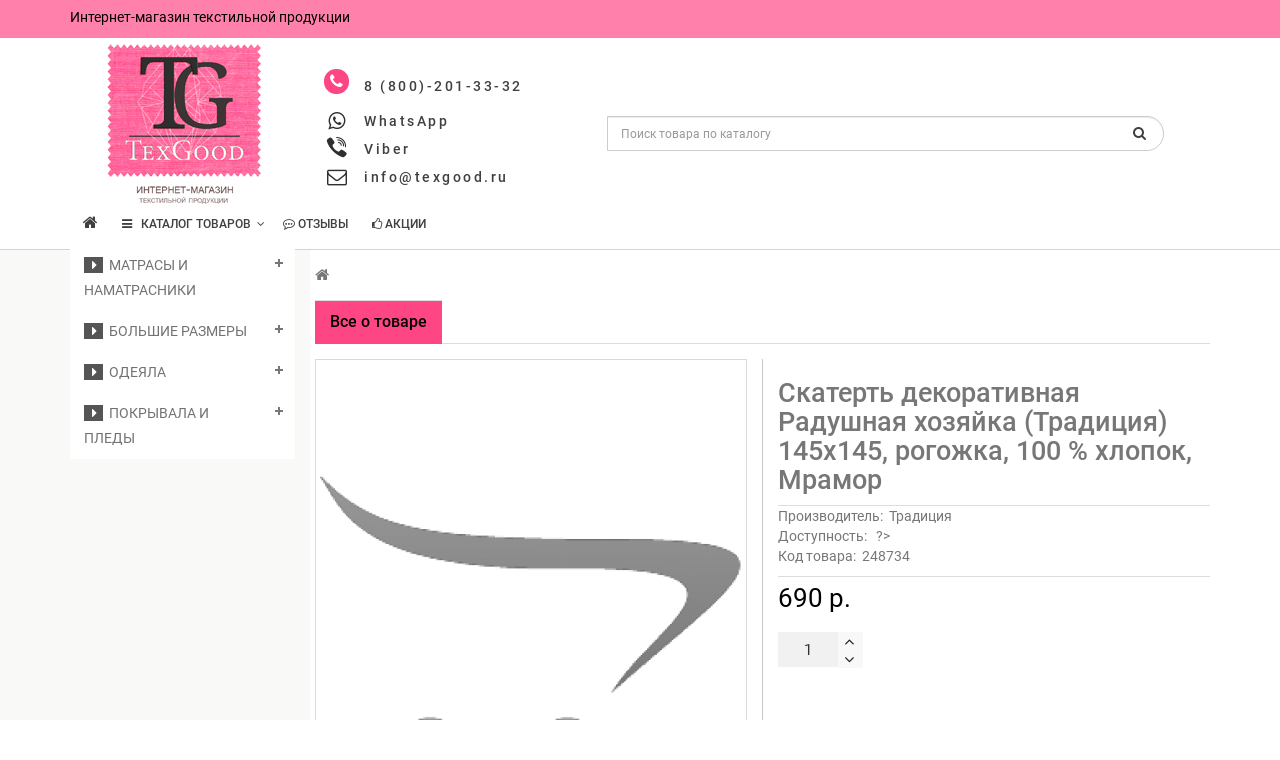

--- FILE ---
content_type: text/html; charset=utf-8
request_url: https://texgood.ru/index.php?route=product/product&product_id=248734
body_size: 24099
content:
<!DOCTYPE html>
<!--[if IE]><![endif]-->
<!--[if IE 8 ]><html dir="ltr" lang="ru" class="ie8"><![endif]-->
<!--[if IE 9 ]><html dir="ltr" lang="ru" class="ie9"><![endif]-->
<!--[if (gt IE 9)|!(IE)]><!-->
<html dir="ltr" lang="ru" style="">
<!--<![endif]-->
<head>
<meta charset="UTF-8" />
<meta name="format-detection" content="telephone=no" />
<meta name="viewport" content="width=device-width, initial-scale=1">
<meta http-equiv="X-UA-Compatible" content="IE=edge">
<title>Купить скатерть декоративная радушная хозяйка (традиция) 145х145, рогожка, 100 % хлопок, мрамор. TexGood</title>
<base href="https://texgood.ru/" />
<meta name="description" content="В нашем интернет магазине вы всегда сможете купить скатерть декоративная радушная хозяйка (традиция) 145х145, рогожка, 100 % хлопок, мрамор, а так же по выгодным ценам." />
<meta name="keywords" content= "купить традиция" />
<meta property="og:title" content="Купить скатерть декоративная радушная хозяйка (традиция) 145х145, рогожка, 100 % хлопок, мрамор. TexGood" />
<meta property="og:type" content="website" />
<meta property="og:url" content="https://texgood.ru/index.php?route=product/product&amp;product_id=248734" />
<meta property="og:image" content="https://texgood.ru/image/catalog/logo_new1.png" />
<meta property="og:site_name" content="Интернет-магазин TexGood.ru" />
<script src="catalog/view/theme/modern/js/jquery/jquery.3.3.1.min.js" ></script>
<link href="catalog/view/theme/modern/js/bootstrap/css/bootstrap.min.css" rel="stylesheet">
<script src="catalog/view/theme/modern/js/bootstrap/js/bootstrap.min.js" ></script>
<script src="catalog/view/theme/modern/js/blazy.min.js"></script>
<link href="catalog/view/theme/modern/js/jquery/magnific/magnific-popup.css" rel="stylesheet" media="screen" />
<script src="catalog/view/theme/modern/js/jquery/magnific/jquery.magnific-popup.min.js" ></script>
<link href="catalog/view/javascript/font-awesome/css/font-awesome.min.css" rel="stylesheet">
<link href="catalog/view/theme/modern/js/font-viber/fa-viber.css" rel="stylesheet">
<link href="catalog/view/theme/modern/stylesheet/skins/stylesheet.css" rel="stylesheet">
<link href="catalog/view/theme/modern/stylesheet/skins/modern.css" rel="stylesheet">
<link href="catalog/view/theme/modern/stylesheet/skins/modern_variant1.css" rel="stylesheet">
<link href="catalog/view/theme/modern/js/jquery/swiper/css/swiper.min.css" rel="stylesheet">
<script src="catalog/view/theme/modern/js/jquery/swiper/js/swiper.min.js" ></script>
<script async src="catalog/view/theme/modern/js/common.min.js" ></script>
<link href="catalog/view/theme/modern/stylesheet/skins/modern_modules.css" rel="stylesheet">
<link href="catalog/view/javascript/progroman/progroman.citymanager.css?v=8.2-0" type="text/css" rel="stylesheet" media="screen" />
<link href="catalog/view/javascript/jquery/datetimepicker/bootstrap-datetimepicker.min.css" type="text/css" rel="stylesheet" media="screen" />
<link href="https://texgood.ru/index.php?route=product/product&amp;product_id=248734" rel="canonical" />
<link href="https://texgood.ru/image/catalog/favikon.png" rel="icon" />
<script src="catalog/view/javascript/progroman/jquery.progroman.autocomplete.js?v=8.2-0"></script>
<script src="catalog/view/javascript/progroman/jquery.progroman.citymanager.js?v=8.2-0"></script>
<script src="catalog/view/javascript/jquery/datetimepicker/moment/moment.min.js"></script>
<script src="catalog/view/javascript/jquery/datetimepicker/moment/moment-with-locales.min.js"></script>
<script src="catalog/view/javascript/jquery/datetimepicker/bootstrap-datetimepicker.min.js"></script>
<script type="text/javascript"><!--
$(document).ready(function() {
	var hash = window.location.hash;
	if (hash) {
		var hashpart = hash.split('#');
		var  vals = hashpart[1].split('-');
		for (i=0; i<vals.length; i++) {
			$('div.options').find('select option[value="'+vals[i]+'"]').attr('selected', true).trigger('select');
			$('div.options').find('input[type="radio"][value="'+vals[i]+'"]').attr('checked', true).trigger('click');
		}
	}
})
//--></script>
<style>
/* ---------------- */ /* ef-slider START */ /* ---------------- */
.ef-slider1{
-webkit-animation: 2000ms linear 300ms both bounceInLeft;
-moz-animation: 2000ms linear 300ms both bounceInLeft;
-o-animation: 2000ms linear 300ms both bounceInLeft;
-ms-animation: 2000ms linear 300ms both bounceInLeft;
animation: 2000ms linear 300ms both bounceInLeft;
}
.ef-slider2{ 
-webkit-animation: 500ms linear 500ms both fadeInUp;
-moz-animation: 500ms linear 500ms both fadeInUp;
-o-animation: 500ms linear 500ms both fadeInUp;
-ms-animation: 500ms linear 500ms both fadeInUp;
animation: 500ms linear 500ms both fadeInUp;
}
.ef-slider3{
-webkit-animation: 2000ms linear 1200ms both bounceInLeft;
-moz-animation: 2000ms linear 1200ms both bounceInLeft;
-o-animation: 2000ms linear 1200ms both bounceInLeft;
-ms-animation: 2000ms linear 1200ms both bounceInLeft;
animation: 2000ms linear 1200ms both bounceInLeft;
}
.ef-slider4{
-webkit-animation: 500ms linear 2600ms both fadeInUp;
-moz-animation: 500ms linear 2200ms both fadeInUp;
-o-animation: 500ms linear 2600ms both fadeInUp;
-ms-animation: 500ms linear 2600ms both fadeInUp;
animation: 500ms linear 2600ms both fadeInUp;
}
.text-slider1{
position: absolute;
color: #FFFFFF;
font-size: 16px;
left: 20px; 
top: 40px;padding: 5px;
background: rgba(0, 0, 0, 0.5) none repeat scroll 0 0;}
.text-slider2{
position: absolute;color: #FFFFFF;
font-size: 16px;left: 20px; top: 77px;
padding: 5px;
background: rgba(0, 0, 0, 0.5) none repeat scroll 0 0;}
.text-slider3{
position: absolute;color: #FFFFFF;
font-size: 16px;
left: 20px;
top: 114px;
padding: 5px;
background: rgba(0, 0, 0, 0.5) none repeat scroll 0 0;
}
.text-slider4{
position: absolute;
color: white;
font-size: 16px;
left: 20px;
top: 151px;
padding: 5px;
}
.btn-slider{
color: #fff;
font-size: 14px;
border: 1px solid #737373;
text-transform: uppercase;
padding: 7px;
}
.btn-slider:hover {
background: #51473c;
color: #fff;
}
.btn-slider1{
color: #000;
font-size: 14px;
border: 1px solid #737373;
text-transform: uppercase;
padding: 7px;
}
.btn-slider1:hover {
background: #777;
color: #000;
}
/* ---------------- */ /* ef-slider END */ /* ---------------- */
.btn-bannerright1{
    background: #EED374;
    color: #fff;
    border-radius: 27px;
    top: 68%;
    right: 57%;
    padding: 8px 23px;
    font-size: 15px;
    position: absolute;
    width: 31%;
    font-weight: bold;
}

.btn-bannerright2{
    background: #fff;
    color: #777;
    border-radius: 27px;
border-color:  #fff;
    top: 68%;
    right: 49%;
    padding: 8px 23px;
    font-size: 15px;
    position: absolute;
    width: 31%;
    font-weight: bold;
}

.btn-bannerright3{
    background: #EED374;
    color: #fff;
    border-radius: 27px;
    top: 68%;
    right: 3%;
    padding: 8px 23px;
    font-size: 15px;
    position: absolute;
    width: 31%;
    font-weight: bold;
}
.circleout2 {
    background-color: #ff4684;
}
.cart-item {
    background: #ff4684;
}
.scup {
    background-color: #ff4684;
}
#menu .open.dropdown >.dropdown-menu #openclose {
    background: #ff4684!important;
}
.title_center, .title_style, h1 {
display:none;
}
#cart, .header-cart, .cart, .shopping-cart {
    display: none !important;
}
body > footer > div > div > div:nth-child(4) {
    display: none !important;
}
.title_center, .title_style, h1 {color: #777777}
.back_news {background: url('https://texgood.ru/image/catalog/Foto_lucky/backgrouund_new.jpg');}.back_articles {background: #ff81ab;}.form_mail {background: url('https://texgood.ru/image/catalog/modern/letters_back.jpg');}@media (min-width: 992px) {.hidem{display: none!important;}}#top {background: #ff81ab}
.nav-tabs.mod>li.active>a, .nav-tabs.mod>li.active>a:focus, .nav-tabs.mod>li.active>a:hover, #product-tab .nav-tabs.mod > li.active > a, #product-tab .nav-tabs.mod > li.active > a:focus, #product-tab .nav-tabs.mod > li.active > a:hover  {background: #ff4684}
@media (max-width: 991px) {
.block_logo_drop, .top-header, .top-header3, .top_mob_tab, .nav-tabs.mod>li.active>a, .nav-tabs.mod>li.active>a:focus, .nav-tabs.mod>li.active>a:hover {background: #2f2f2f}
.top_mob_tab .tab_mob_child .tab_mob_grandchild {border-bottom: 2px solid #2f2f2f}
}
#menu .btn-navbar, .fa.fa-bars {border-color: #000000;}
#menu #category, #top-links2 a, #top .btn-link, #top-links a, .nav-tabs.mod>li.active>a, .nav-tabs.mod>li.active>a:focus, .nav-tabs.mod>li.active>a:hover, .inline_email {color: #000000;}
.log {border-right: 2px solid #000000;}
.current_col, .log a {color: #000000!important;}
.aboutus_footer, .footer_h5, .copyrightf {color: #737373;}
.btn-cartpr, .btn-cart, .btn-primary, .btn-default {border: 1px solid #ff4684;background: #ff4684;color: #ffffff;}
.button_email {background: #ff4684;color: #ffffff;}
.btn-instock:hover, .btn-instock2:hover, .btn-cartpr:hover, .btn-cart:hover, .btn-primary:hover, .btn-default:hover {background: #ffffff;color: #ff4684;border: 1px solid #ff4684;}
.circleout {background: #ff4684;}
.circle {box-shadow: 0 0 8px 35px #ff4684;}
.back_news .fa-clock-o, .back_news .posted-aridius_news, .back_news .description-aridius_news p, .back_news .read-more a {color: #ffffff;}
.back_news .title_center, .back_news .pull-center a, .back_news a {color: #ffffff;}
.block-contacts {background-color: #d1b858;opacity: 0.8;}
.footer_contacts, .block-contacts li, .block-contacts li a {color: #ffffff;}
.block-contacts li:hover, .block-contacts li a:hover {color: #254169;}
footer h5, .footer_socialpay {color: #ffffff;}
footer {background-color: #ff81ab;}
.footer, #scr_map {background-color: #ffffff;}
footer .list-unstyled li, footer .list-unstyled li a {color: #c7c7c7;}
footer .list-unstyled li:hover, footer .list-unstyled li a:hover {color: #ffffff;}
.diamont_seti {border: 3px solid #ffffff;color: #ffffff;background: #ff81ab;}
.button_swiper_car.button_prev{left:-10px;padding:7px 3px 4px 0;border-top:1px solid #ffae00;border-bottom:1px solid #ffae00;border-left:1px solid #ffae00;box-shadow:3px 0 13px 1px rgba(0,0,0,0.4);z-index:1}
.button_swiper_car.button_next{right:-10px;padding:7px 0 4px 3px;border-top:1px solid #ffae00;border-bottom:1px solid #ffae00;border-right:1px solid #ffae00;box-shadow:3px 0 13px 1px rgba(0,0,0,0.4);z-index:1}
.button_swiper_car{color:#fff!important;height:35px;top:130px;color:#fff;opacity:.8;background:-ms-linear-gradient(top,#514f53 0%,#927f5f 100%);background:-moz-linear-gradient(top,#514f53 0%,#927f5f 100%);background:-o-linear-gradient(top,#514f53 0%,#927f5f 100%);background:-webkit-gradient(linear,left top,left bottom,color-stop(0,#514f53),color-stop(1,#927f5f));background:-webkit-linear-gradient(top,#514f53 0%,#927f5f 100%);background:linear-gradient(to bottom,#514f53 0%,#927f5f 100%);width:30px}
.button_img_quick .fa-circle{color:rgba(255,255,255,0.8)}
.button_img_quick .fa-stack .fa-search{color:rgba(1,1,1,0.7)}
</style>
<style>
@media (min-width: 992px) {
.bottom_menu{margin-bottom:65px}
}
</style>
<style>
@media (min-width: 992px) and (max-width: 1199px) {
.dropdown.open .dropdown-menu > li.li-drop.close-button:nth-last-child(-n+46) {display: none;}
.dropdown.open .dropdown-menu > li.li-drop.close-button:nth-child(-n+8) {display: list-item!important;}
.dropdown.slide .dropdown-menu > li.li-drop, .dropdown.open .dropdown-menu > li.li-drop.open-button {display: list-item!important;}
}
@media (min-width: 1200px) and (max-width: 1599px) {
.dropdown.open .dropdown-menu > li.li-drop.close-button:nth-last-child(-n+45) {display: none;}
.dropdown.open .dropdown-menu > li.li-drop.close-button:nth-child(-n+9) {display: list-item!important;}
.dropdown.slide .dropdown-menu > li.li-drop, .dropdown.open .dropdown-menu > li.li-drop.open-button {display: list-item!important;}
}
@media (min-width: 1600px) {
.dropdown.open .dropdown-menu > li.li-drop.close-button:nth-last-child(-n+41) {display: none;}
.dropdown.open .dropdown-menu > li.li-drop.close-button:nth-child(-n+13) {display: list-item!important;}
.dropdown.slide .dropdown-menu > li.li-drop, .dropdown.open .dropdown-menu > li.li-drop.open-button {display: list-item!important;}
}
</style>
</head>
<body class="product-product-248734">
<script>
function scrWidthCheck(funcDesk,funcMob) {
var widthcheck = $(window).width();
function initCheck(firstloadfix) {
	if($(window).width() != widthcheck || firstloadfix == 0) {
		if(widthcheck < 992 && $(window).width() > 991 || firstloadfix == 0 && $(window).width() > 991) {
				funcDesk();
		} else if (widthcheck > 991 && $(window).width() < 992 || firstloadfix == 0 && $(window).width() < 992) {
				funcMob();
		}
		widthcheck = $(window).width();
	} 
}
initCheck(0);
$(window).resize(function () {
	initCheck(1);
});
}
function scrWidthCheckFull(func) {
var widthcheck = $(window).width();
function initCheckFull(firstloadfix) {
	if($(window).width() != widthcheck || firstloadfix == 0) {
			func();
		widthcheck = $(window).width();
	} 
}
initCheckFull(0);
$(window).resize(function () {
	initCheckFull(1);
});
}
</script>
<div id="slide_menu" class="top-header2"></div>
<div id="menu_adapt" class="hidden-lg hidden-md hidden-sm"><div id="mob_menu_opacity"></div></div>
<div class="overlay" style="display: none;"></div>
<div id="block_adapt"></div>
<span class="visible-md visible-lg"><a href="#" class="scup fix_scroll"><i class="fa fa-angle-up active"></i></a></span>
<div id="wishlist" class="modal fade">
<div class="modal-dialog">
<div class="modal-content">
<div class="modal-header">
<button type="button" class="close" data-dismiss="modal" aria-hidden="true">&times;</button>
</div>
<div class="modal-body">
<p></p>
</div>
<div class="modal-footer">
<button type="button" class="btn-cart" data-dismiss="modal">Продолжить</button>
<a href="https://texgood.ru/wishlist" class="btn-cart">Перейти в  закладки</a>
</div>
</div>
</div>
</div>
<div id="compare" class="modal fade">
<div class="modal-dialog">
<div class="modal-content">
<div class="modal-header">
<button type="button" class="close" data-dismiss="modal" aria-hidden="true">&times;</button>
</div>
<div class="modal-body">
<p></p>
</div>
<div class="modal-footer">
<button type="button" class="btn-cart" data-dismiss="modal">Продолжить</button>
<a href="https://texgood.ru/compare-products" class="btn-cart">Перейти в сравнение товаров</a>
</div>
</div>
</div>
</div>
<nav id="top" class="hidden-xs">
<div class="container nobackground">
<div class="left_block_head">



<div id="top-links2" class="nav pull-left">
<ul class="list-inline top">
<li>
<a  title="Интернет-магазин текстильной продукции"><span class="hidden-xs hidden-sm "> Интернет-магазин текстильной продукции</span></a>
</li>
</ul>
</div>
</div>
<div id="top-links" class="nav pull-right">
<ul class="list-inline top">
</ul>
</div>
</div>
</nav>
<div class="top-header" id="hidden_mobscroll">
<div class="container">
<div class="table-header">
<div class="hidden-lg hidden-md hidden-sm col-xs-2 block_mob_bt">
<button type="button" class="btn btn-navbar navbar-toggle" id="button_menu"><i class="fa fa-bars"></i></button>
</div>
<div class="col-lg-2 col-md-2 col-sm-2 col-xs-2 navcentr table-cell-header hidden-xs">
<div id="logo">
<a href="https://texgood.ru"><img src="https://texgood.ru/image/catalog/logo_new1.png" title="Интернет-магазин TexGood.ru" alt="Интернет-магазин TexGood.ru" class="img-responsive" /></a>
</div>
</div>
<div class="col-lg-8 col-md-8 col-sm-9 col-xs-8 table-cell-header block_mob_sch">
<div class="row height_search_tel table-header">
<div class="col-lg-4 col-md-4 col-sm-4 col-xs-12 fn_header table-cell-header hidden-xs">
<table class="table drop_tel">
<tbody>
<tr>
<td class="fa_table" rowspan="2">
<div class="circleout2"><i class="fa fa-phone"></i></div>
</td>
<td>
<div><a class="tell_nav" href="tel:"></a></div>
</td>
</tr>
<tr>
<td>
<div class="phone">
<div class="listunstyled "><a class="tell_nav" href="tel:8 (800)-201-33-32">8 (800)-201-33-32</a></div>
</div>
</td>
</tr>
<tr>
<td style="text-align:center;font-size: 20px;"><i class="fa fa-whatsapp"></i></td>
<td><a class="tell_nav"  href=" whatsapp://send?phone=+79010300310" > WhatsApp</a></td>
</tr>
<tr>
<td style="text-align:center;font-size: 20px;"><i class="fa fa-viber"></i></td>
<td><a class="tell_nav"  href=" viber://add?number=79010300310" > Viber</a></td>
</tr>
<tr>
<td style="text-align:center;font-size: 20px;"><i class="fa fa-envelope-o"></i></td>
<td><a class="tell_nav" onClick="javascript:window.location.href='mailto:info@texgood.ru';return false;" href="javascript:close_window();" > info@texgood.ru</a></td>
</tr>
</tbody>
</table>
</div>
<div id="search_head" class="col-lg-8 col-md-8 col-sm-8 col-xs-12 head_search table-cell-header">
<div id="search" class="input-group">
<div class="categories hidden-xs hidden">
<div class="select-wrapper">
<div class="select-arrow-3"></div>
<select name="category_id" class="form-control">
<option value="0">Поиск по категориям</option>
<option value="1274700">/mahrovye-halaty</option>
<option value="1274711">spella</option>
<option value="1274677">Брюки медицинские женские и мужские</option>
<option value="1274689">Водолазки</option>
<option value="1274697">Головные уборы</option>
<option value="1274675">Головные уборы медицинские</option>
<option value="1274676">Жакеты медицинские</option>
<option value="1274722">Капучино подушка у/ст трикот</option>
<option value="1274693">Кардиганы</option>
<option value="1274718">Кардиганы и жилеты</option>
<option value="1274678">Костюмы медицинские женские</option>
<option value="1274679">Костюмы медицинские мужские</option>
<option value="1274714">Кофты, Блузки</option>
<option value="1274687">Кофты, фуфайки, шорты</option>
<option value="1274713">Летние сарафаны</option>
<option value="1274688">Майки</option>
<option value="1274721">Маска защитная</option>
<option value="219">Матрасы и наматрасники</option>
<option value="1274671">&nbsp;&nbsp;&nbsp;-&nbsp;Вата Прима - 100% хлопок</option>
<option value="1274670">&nbsp;&nbsp;&nbsp;-&nbsp;Вата РВ белая, тик - 100% хлопок</option>
<option value="1274669">&nbsp;&nbsp;&nbsp;-&nbsp;Вата РВ, бязь</option>
<option value="1274666">&nbsp;&nbsp;&nbsp;-&nbsp;Вата РВ, полиэстер</option>
<option value="1274668">&nbsp;&nbsp;&nbsp;-&nbsp;Вата РВ, тик - 100% хлопок</option>
<option value="1274667">&nbsp;&nbsp;&nbsp;-&nbsp;Вата РВ, тик смесовый</option>
<option value="1274712">Набор полотенец "Корица" рогожка</option>
<option value="1274705">Набор полотенец "Сливочный лис" рогожка</option>
<option value="1274709">Набор подушек для стула "Грета" 40х40</option>
<option value="1274715">Офисные сарафаны</option>
<option value="1274682">Палитра</option>
<option value="1274719">Пижама "Малышка"</option>
<option value="1274685">Платья летние</option>
<option value="1274694">Платья размеры 40-46</option>
<option value="1274716">Подушка "Алоэ-вера" на молнии алоэ вера+леб пух тик</option>
<option value="1274706">Подушка круглая на кресло "Грета"</option>
<option value="1274692">Последний шанс купить</option>
<option value="1274720">Рапсодия(графит) блузка</option>
<option value="1274717">Рапсодия(графит) джемпер</option>
<option value="1274699">Распродажа  - все по 150 руб.</option>
<option value="1274698">Распродажа "все по 50 р"</option>
<option value="1274704">Распродажа текстиль</option>
<option value="1274703">Распродажа Трикотаж</option>
<option value="1274710">Скатерть "Гжель" рогожка</option>
<option value="1274707">Скатерть "Хохлома" рогожка</option>
<option value="1274708">Скатерть "Элегия" рогожка</option>
<option value="1274696">Текстиль</option>
<option value="1274701">Текстиль Аделис</option>
<option value="1274691">Толстовки</option>
<option value="1274672">Традиция</option>
<option value="1274702">Трикотаж Аделис</option>
<option value="1274681">Фартуки и сарафаны</option>
<option value="1274686">Футболки</option>
<option value="1274674">Халаты медицинские женские</option>
<option value="1274680">Халаты медицинские мужские</option>
<option value="1274695">Чулочно-носочные изделия</option>
<option value="1274690">Юбки, брюки</option>
<option value="11177">Большие размеры</option>
<option value="11178">&nbsp;&nbsp;&nbsp;-&nbsp;Женские</option>
<option value="11187">&nbsp;&nbsp;&nbsp;-&nbsp;Мужские</option>
<option value="1274684">&nbsp;&nbsp;&nbsp;-&nbsp;Новинки трикотаж</option>
<option value="214">Одеяла</option>
<option value="11173">&nbsp;&nbsp;&nbsp;-&nbsp;Хлопок</option>
<option value="11172">&nbsp;&nbsp;&nbsp;-&nbsp;Шерсть</option>
<option value="216">Покрывала и пледы</option>
<option value="218">&nbsp;&nbsp;&nbsp;-&nbsp;Пледы</option>
<option value="217">&nbsp;&nbsp;&nbsp;-&nbsp;Покрывала</option>
<option value="1274662">Для детей</option>
<option value="1274673">&nbsp;&nbsp;&nbsp;-&nbsp;Покрывала</option>
<option value="1274664">&nbsp;&nbsp;&nbsp;-&nbsp;Хлопковые одеяла</option>
<option value="1274663">&nbsp;&nbsp;&nbsp;-&nbsp;Шерстяные одеяла</option>
</select>
</div>
</div>
<input type="text" name="search" value="" placeholder="Поиск товара по каталогу" class="form-control input-lg" />
<span class="input-group-btn">
<button type="button" class="btn btn-default btn-lg"><i class="fa fa-search"></i></button>
</span>
</div>
</div>
</div>
</div>
<div class="col-lg-2 col-md-2 col-sm-1 col-xs-2 cart table-cell-header block_mob_cart">
<div id="cart" class="btn-group btn-block">
<button type="button" data-loading-text="Загрузка..." class="btn btn-inverse btn-block btn-lg cart_popup">
 
<img id="frame2" class="img-responsive cartphotos" alt="cart" title="cart" src="https://texgood.ru/image/catalog/modern/basket.png" data-src-desk="https://texgood.ru/image/catalog/modern/basket.png" data-src-mob="https://texgood.ru/image/catalog/modern/basket.png">
 
<span><span id="cart-total"><span class = "cart-item"><span class ="cart-item-after">0</span></span><span class = "cart-price hidden-sm hidden-xs"> товаров, на 0 р.</span></span>&nbsp;<span class="caret hidden-xs"></span></span></button>
<script>
$(".cart_popup").click(function(){$.magnificPopup.open({fixedContentPos:!0,items:{src:"index.php?route=common/aridius_cart/info"},type:"ajax",mainClass:"mfp-fade"})});
</script>
<script>
	var value_src_desk = $('#frame2').attr('data-src-desk');
	var value_src_mob = $('#frame2').attr('data-src-mob');
	function cartMob() {
	$('#frame2').attr('src', value_src_mob);
	}
	function cartDesk() {
	var value_src_norm = $('#frame2').attr('src');
		if (value_src_desk != value_src_norm) {
			$('#frame2').attr('src', value_src_desk);
		}
	}		
	scrWidthCheck(cartDesk,cartMob);
</script>
</div>

</div>
</div>
<div class="row">
<div class="col-lg-12 col-md-12 col-sm-12 col-xs-12 hidden-xs">
<div class="top-menu">
<div id="top-menu" >
<div class="nobackground">
<nav id="menu" class="navbar">
<div class="navbar-header">
<button type="button" class="btn btn-navbar navbar-toggle" data-toggle="collapse" data-target=".navbar-ex1-collapse"><i class="fa fa-bars"></i></button>
</div>
<div class="collapse navbar-collapse navbar-ex1-collapse menu_adapt_coll">
<ul class="nav navbar-nav">
<li><a href=""><i class="fa fa-home fa_homemenu"></i></a></li>
</ul>
<ul class="nav navbar-nav">
<li class="dropdown">
<a class="with-child dropdown-toggle size"  data-hover="dropdown" data-delay="1" data-close-others="false">
<i class="fa fa-bars"></i>&nbsp;&nbsp;
КАТАЛОГ ТОВАРОВ<span class="fa fa-angle-down menu"></span></a>
<ul class="dropdown-menu multi-level" role="menu">
<li class="dropdown-submenu li-drop close-button" >
<a class="dr_menu" tabindex="-1" href="https://texgood.ru/matrasy_i_namatrasniki_219">Матрасы и наматрасники<span class="arrowvertmenu"></span></a>
<ul class="dropdown-menu2 column_width3">
<li class="col-sm-12">
<ul class="row">
<li class="mcol col-sm-3 menu_clear2_noimage">
<span class = "hidden-xs"><a href="https://texgood.ru/matrasy_i_namatrasniki_219/vata_prima_100_hlopok_1274671"><img class="vopmen img-responsive" src="https://texgood.ru/image/cache/catalog/1прима-200x200.jpg" alt="Вата Прима - 100% хлопок" title="Вата Прима - 100% хлопок" ></a></span>
<a class="submenu_main" href="https://texgood.ru/matrasy_i_namatrasniki_219/vata_prima_100_hlopok_1274671">Вата Прима - 100% хлопок</a>
</li>
<li class="mcol col-sm-3 menu_clear2_noimage">
<span class = "hidden-xs"><a href="https://texgood.ru/matrasy_i_namatrasniki_219/vata_rv_belaya_tik_100_hlopok_1274670"><img class="vopmen img-responsive" src="https://texgood.ru/image/cache/catalog/%20хб-200x200.jpg" alt="Вата РВ белая, тик - 100% хлопок" title="Вата РВ белая, тик - 100% хлопок" ></a></span>
<a class="submenu_main" href="https://texgood.ru/matrasy_i_namatrasniki_219/vata_rv_belaya_tik_100_hlopok_1274670">Вата РВ белая, тик - 100% хлопок</a>
</li>
<li class="mcol col-sm-3 menu_clear2_noimage">
<span class = "hidden-xs"><a href="https://texgood.ru/matrasy_i_namatrasniki_219/vata_rv_byaz_1274669"><img class="vopmen img-responsive" src="https://texgood.ru/image/cache/catalog/222-200x200.jpg" alt="Вата РВ, бязь" title="Вата РВ, бязь" ></a></span>
<a class="submenu_main" href="https://texgood.ru/matrasy_i_namatrasniki_219/vata_rv_byaz_1274669">Вата РВ, бязь</a>
</li>
<li class="mcol col-sm-3 menu_clear2_noimage">
<span class = "hidden-xs"><a href="https://texgood.ru/matrasy_i_namatrasniki_219/vata_rv_poliehster_1274666"><img class="vopmen img-responsive" src="https://texgood.ru/image/cache/catalog/6152001513%20(1)-200x200.jpg" alt="Вата РВ, полиэстер" title="Вата РВ, полиэстер" ></a></span>
<a class="submenu_main" href="https://texgood.ru/matrasy_i_namatrasniki_219/vata_rv_poliehster_1274666">Вата РВ, полиэстер</a>
</li>
<li class="mcol col-sm-3 menu_clear2_noimage">
<span class = "hidden-xs"><a href="https://texgood.ru/matrasy_i_namatrasniki_219/vata_rv_tik_100_hlopok_1274668"><img class="vopmen img-responsive" src="https://texgood.ru/image/cache/catalog/%20хб-200x200.jpg" alt="Вата РВ, тик - 100% хлопок" title="Вата РВ, тик - 100% хлопок" ></a></span>
<a class="submenu_main" href="https://texgood.ru/matrasy_i_namatrasniki_219/vata_rv_tik_100_hlopok_1274668">Вата РВ, тик - 100% хлопок</a>
</li>
<li class="mcol col-sm-3 menu_clear2_noimage">
<span class = "hidden-xs"><a href="https://texgood.ru/matrasy_i_namatrasniki_219/vata_rv_tik_smesovyj_1274667"><img class="vopmen img-responsive" src="https://texgood.ru/image/cache/catalog/0104186aad3f8a8d771006fc6fc8594d-200x200.jpg" alt="Вата РВ, тик смесовый" title="Вата РВ, тик смесовый" ></a></span>
<a class="submenu_main" href="https://texgood.ru/matrasy_i_namatrasniki_219/vata_rv_tik_smesovyj_1274667">Вата РВ, тик смесовый</a>
</li>
</ul>
</li>
</ul>
</li>
<li class="dropdown-submenu li-drop close-button" >
<a class="dr_menu" tabindex="-1" href="https://texgood.ru/bolshie_razmery_11177">Большие размеры<span class="arrowvertmenu"></span></a>
<ul class="dropdown-menu2 column_width3">
<li class="col-sm-12">
<ul class="row">
<li class="mcol col-sm-3 menu_clear2_noimage">
<span class = "hidden-xs"><a href="https://texgood.ru/bolshie_razmery_11177/zhenskie_11178"><img class="vopmen img-responsive" src="https://texgood.ru/image/cache/catalog/img/tolstovka-modis-2-futer-2575-3-3-200x200.jpg" alt="Женские" title="Женские" ></a></span>
<a class="submenu_main" href="https://texgood.ru/bolshie_razmery_11177/zhenskie_11178">Женские</a>
</li>
<li class="mcol col-sm-3 menu_clear2_noimage">
<span class = "hidden-xs"><a href="https://texgood.ru/bolshie_razmery_11177/muzhskie_11187"><img class="vopmen img-responsive" src="https://texgood.ru/image/cache/catalog/img/trusy-mujskie-kulirka-2-2362-1-3-200x200.jpg" alt="Мужские" title="Мужские" ></a></span>
<a class="submenu_main" href="https://texgood.ru/bolshie_razmery_11177/muzhskie_11187">Мужские</a>
</li>
<li class="mcol col-sm-3 menu_clear2_noimage">
<span class = "hidden-xs"></span>
<a class="submenu_main" href="https://texgood.ru/bolshie_razmery_11177/novinki_trikotazh_1274684">Новинки трикотаж</a>
</li>
</ul>
</li>
</ul>
</li>
<li class="dropdown-submenu li-drop close-button" >
<a class="dr_menu" tabindex="-1" href="https://texgood.ru/odeyala_214">Одеяла<span class="arrowvertmenu"></span></a>
<ul class="dropdown-menu2 column_width3">
<li class="col-sm-12">
<ul class="row">
<li class="mcol col-sm-3 menu_clear2_noimage">
<span class = "hidden-xs"><a href="https://texgood.ru/odeyala_214/hlopok_11173"><img class="vopmen img-responsive" src="https://texgood.ru/image/cache/catalog/img/odeyalo-baykovoe-140h205-korichnevaya-kletka-pl-450-gr-1896-1-2-200x200.jpg" alt="Хлопок" title="Хлопок" ></a></span>
<a class="submenu_main" href="https://texgood.ru/odeyala_214/hlopok_11173">Хлопок</a>
</li>
<li class="mcol col-sm-3 menu_clear2_noimage">
<span class = "hidden-xs"><a href="https://texgood.ru/odeyala_214/sherst_11172"><img class="vopmen img-responsive" src="https://texgood.ru/image/cache/catalog/img/odeyalo-100-sherst-merinosa-170h205-art-4-koshki-bordo-1532-1-2-200x200.jpg" alt="Шерсть" title="Шерсть" ></a></span>
<a class="submenu_main" href="https://texgood.ru/odeyala_214/sherst_11172">Шерсть</a>
</li>
</ul>
</li>
</ul>
</li>
<li class="dropdown-submenu li-drop close-button" >
<a class="dr_menu" tabindex="-1" href="https://texgood.ru/pokryvala_i_pledy_216">Покрывала и пледы<span class="arrowvertmenu"></span></a>
<ul class="dropdown-menu2 column_width3">
<li class="col-sm-12">
<ul class="row">
<li class="mcol col-sm-3 menu_clear2_noimage">
<span class = "hidden-xs"><a href="https://texgood.ru/pokryvala_i_pledy_216/pledy_218"><img class="vopmen img-responsive" src="https://texgood.ru/image/cache/catalog/img/pled-nz-190h220-21_4-1776-1-2-200x200.jpg" alt="Пледы" title="Пледы" ></a></span>
<a class="submenu_main" href="https://texgood.ru/pokryvala_i_pledy_216/pledy_218">Пледы</a>
</li>
<li class="mcol col-sm-3 menu_clear2_noimage">
<span class = "hidden-xs"><a href="https://texgood.ru/pokryvala_i_pledy_216/pokryvala_217"><img class="vopmen img-responsive" src="https://texgood.ru/image/cache/catalog/img_padel/f5645374ede09655a42762deb962299b-200x200.jpg" alt="Покрывала" title="Покрывала" ></a></span>
<a class="submenu_main" href="https://texgood.ru/pokryvala_i_pledy_216/pokryvala_217">Покрывала</a>
</li>
</ul>
</li>
</ul>
</li>
<li class="dropdown-submenu li-drop close-button" >
<a class="dr_menu" tabindex="-1" href="https://texgood.ru/dlya_detej_1274662">Для детей<span class="arrowvertmenu"></span></a>
<ul class="dropdown-menu2 column_width3">
<li class="col-sm-12">
<ul class="row">
<li class="mcol col-sm-3 menu_clear2_noimage">
<span class = "hidden-xs"></span>
<a class="submenu_main" href="https://texgood.ru/dlya_detej_1274662/pokryvala_1274673">Покрывала</a>
</li>
<li class="mcol col-sm-3 menu_clear2_noimage">
<span class = "hidden-xs"><a href="https://texgood.ru/dlya_detej_1274662/hlopkovye_odeyala_1274664"><img class="vopmen img-responsive" src="https://texgood.ru/image/cache/catalog/img/odeyalo-baykovoe-100h140-ris-sovy-malinovoe-1580-1-2-200x200.jpg" alt="Хлопковые одеяла" title="Хлопковые одеяла" ></a></span>
<a class="submenu_main" href="https://texgood.ru/dlya_detej_1274662/hlopkovye_odeyala_1274664">Хлопковые одеяла</a>
</li>
<li class="mcol col-sm-3 menu_clear2_noimage">
<span class = "hidden-xs"><a href="https://texgood.ru/dlya_detej_1274662/sherstyanye_odeyala_1274663"><img class="vopmen img-responsive" src="https://texgood.ru/image/cache/catalog/img/odeyalo-70-sherst-jakkard-100h140-ris-zvezdy-zelenoe-10-5-239-1-2-200x200.jpg" alt="Шерстяные одеяла" title="Шерстяные одеяла" ></a></span>
<a class="submenu_main" href="https://texgood.ru/dlya_detej_1274662/sherstyanye_odeyala_1274663">Шерстяные одеяла</a>
</li>
</ul>
</li>
</ul>
</li>
<li id="openclose">
<p class="dr_menu menu_slow">Показать все категории</p>
</li>
</ul>
</li>
</ul>
<ul class="nav navbar-nav">
<!--add menu link-->
<li>
<a  href="review"> <i class="fa fa-commenting-o"></i> Отзывы</a>
</li>
<li>
<a  href="akcionyi_tovar"> <i class="fa fa-thumbs-o-up"></i> Акции</a>
</li>
<!--add menu link-->
<!--other link-->
<!--other link END-->
<!--informations-->
<!--informations END-->
<!--manufacturer-->
<!--manufacturer END-->
</ul>
</div>
</nav>
</div>
</div>
</div>
</div>
</div>
<script>
//button_open_menu
var categories_count = 5;
var modern_menu_category_lg = 13;
var modern_menu_category_md = 9;
var modern_menu_category_sm = 8;

function closeButton() {
 if ($(window).width() > 991 && $(window).width() < 1200) { 
		category_menu = -7;
		
		if (modern_menu_category_sm < categories_count) { 
			$('#openclose').css('display', ''); 
		} else { 
			$('#openclose').css('display', 'none'); 
		} 
	} else if ($(window).width() > 1199 && $(window).width() < 1600) {
		category_menu = -8;
		if (modern_menu_category_md < categories_count) { 
			$('#openclose').css('display', '');
		} else { 
			$('#openclose').css('display', 'none');
		} 
	} else if ($(window).width() > 1599) {
		category_menu = -12;
		if (modern_menu_category_lg < categories_count) { 
			$('#openclose').css('display', '');
		} else { 
			$('#openclose').css('display', 'none');
		} 
	} 

} 



if ($(window).width() > 991) {
		closeButton();
	$(window).resize(function() {
		closeButton();
	});
}

$(".menu_slow").click(function () {
    category_menu = String(category_menu).replace(/[^0-9]/g, ''); 
	if ($("#menu .open.dropdown .dropdown-menu > li.li-drop:nth-last-child(-n+"+ category_menu +")").is(":hidden")) {
		$("#menu .open.dropdown .dropdown-menu > li.li-drop:nth-last-child(-n+"+ category_menu +")").show("slow");
		$('#menu .open.dropdown .li-drop').removeClass('close-button');
		$('#menu .open.dropdown .li-drop').addClass('open-button');
		$('.menu_slow').text('Скрыть категории');
	} else { 
		$("#menu .open.dropdown .dropdown-menu > li.li-drop:nth-last-child(-n+"+ category_menu +")").hide("slow");
		$('#menu .open.dropdown .li-drop').removeClass('open-button');
		$('#menu .open.dropdown .li-drop').addClass('close-button');
		$('.menu_slow').text('Показать все категории');
	} 
return false; 
});
</script>
<script>
$("#menu .open.dropdown >.dropdown-menu").on("mouseenter",function(){$("#menu .open.dropdown .dropdown-toggle").after('<div id="menu_hover_background"></div>')}),$("#menu .open.dropdown >.dropdown-menu").on("mouseleave",function(){$("#menu_hover_background").remove()});
</script>

</div>
</div>
<!--scrollUp-->
<script>
if ($(window).width() > 991) {
$(document).ready(function(){
	var scrollup = $('.scup');
	$(window).scroll(function(){if($(window).scrollTop()>400){scrollup.addClass('show');} else {scrollup.removeClass('show');}});
	scrollup.on('click', function(e){e.preventDefault();$('html, body').animate({scrollTop:0}, '600');});
});
}
</script>
<script>
//mobile_menu
$(document).ready(function(){
$('#button_menu').on('click', function() {
sessionStorage.setItem('popup_open', '1');
$.ajax({
	    type: 'POST',
		url: 'index.php?route=common/header',
		data:"aridiusmob_menu=1&location=product-product-248734",
		beforeSend: function(){
			$("html").addClass('scroll-disabled');
			$(".overlay").css({display:""});
			$('.overlay').html('<div id="loader_mob"></div>');
		},
		success: function(msg){
			$('#mob_menu_opacity').html(msg);
			$("#menu_adapt").addClass('show');
			$('#loader_mob').remove();
	    }
});
});
$('.overlay').on('click', function() {
$('#menu_adapt').removeClass('show');
$(".overlay").css({display:"none"});
$("html").removeClass('scroll-disabled');
sessionStorage.setItem('popup_open', '0');
});
if(!$("#menu_adapt").hasClass("show")) {
sessionStorage.setItem('popup_open', '0');
}
});
</script>
<script>
//menu_scroll
var scrollthrough = $(window).scrollTop();
var menuscrolltop = 220;
var countfirstscroll = 0;
function scrollMenu() {
		if(scrollthrough < menuscrolltop && $(window).scrollTop() > menuscrolltop -1) {
		if (countfirstscroll == 0) {
			$.ajax({
				type: 'POST',
				url: 'index.php?route=common/header',
				data:"aridiusscroll_menu=1&location=product-product-248734",
				success: function(msg){
					$('#slide_menu').html(msg);
					$("#slide_menu").addClass("slide");
				}
			});
		} else {
			$("#slide_menu").addClass("slide");
		}
		} else if (scrollthrough > menuscrolltop-1 && $(window).scrollTop() < menuscrolltop) {
			$("#slide_menu .block_fon_search .dropdown.open").removeClass('open');
			$("#slide_menu").removeClass("slide");
			countfirstscroll = 1;
		}
		scrollthrough = $(window).scrollTop();
}
if ($(window).width() > 991) {
	$(window).scroll(function() {
		scrollMenu();
	});
}
</script>
<script>
//hidden_mobibe_menu
if ($(window).width() < 992) {
var lastpos = 0;
var checkdirection = 0;
$(window).scroll(function(){
   var curpos = $(this).scrollTop();
   if (curpos > lastpos && curpos > 52){
	 // down	
		if (checkdirection == 0) {
			$("#hidden_mobscroll").css({top:"-52px"});
			$("#tabhidden_mobscroll").css({top:0});
		}
		checkdirection = 1;
   } else if (curpos <= lastpos) {
   // up
		if (checkdirection == 1 && curpos > 52) {
			$("#hidden_mobscroll").css({top:0});
			$("#tabhidden_mobscroll").css({top:"52px"});
		}
		checkdirection = 0; 
   }
   lastpos = curpos;
});
}
</script>
<div id="block_adapt_product"></div>
<div class="container">
<div class="row">
<div id="cont" class="col-sm-12">
<aside id="column-left" class="col-left hidden-xs">
<script>
!function(a){a.fn.dcAccordion=function(b){var c={classParent:"dcjq-parent",classActive:"active",classArrow:"dcjq-icon",classCount:"dcjq-count",classExpand:"dcjq-current-parent",classDisable:"",eventType:"click",hoverDelay:300,menuClose:!0,autoClose:!0,autoExpand:!1,speed:"slow",saveState:!0,disableLink:!0,showCount:!1},b=a.extend(c,b);this.each(function(){function g(){$arrow='<span class="'+c.classArrow+'"></span>';var b=c.classParent+"-li";$objSub.show(),a("li",d).each(function(){a("> ul",this).length>0&&(a(this).addClass(b),a("> a",this).addClass(c.classParent).append($arrow))}),$objSub.hide(),c.classDisable&&a("li."+c.classDisable+" > ul").show(),1==c.showCount&&a("li."+b,d).each(function(){if(1==c.disableLink)var b=parseInt(a("ul a:not(."+c.classParent+")",this).length);else var b=parseInt(a("ul a",this).length);a("> a",this).append(' <span class="'+c.classCount+'">('+b+")</span>")})}function h(){$activeLi=a(this).parent("li"),$parentsLi=$activeLi.parents("li"),$parentsUl=$activeLi.parents("ul"),1==c.autoClose&&l($parentsLi,$parentsUl),a("> ul",$activeLi).is(":visible")?(a("ul",$activeLi).slideUp(c.speed),a("a",$activeLi).removeClass(classActive)):(a(this).siblings("ul").slideToggle(c.speed),a("> a",$activeLi).addClass(classActive))}function i(){}function j(){}function k(){1==c.menuClose&&$objSub.slideUp(c.speed)}function l(b,e){a("ul",d).not(e).slideUp(c.speed),a("a",d).removeClass(classActive),a("> a",b).addClass(classActive)}function m(){$objSub.hide();var b=a("a."+classActive,d).parents("li");a("> a",b).addClass(classActive),$allActiveLi=a("a."+classActive,d),a($allActiveLi).siblings("ul").show()}var d=this;if($objLinks=a("li > div",d),$objSub=a("li > ul",d),c.classDisable&&($objLinks=a("li:not(."+c.classDisable+") > a",d),$objSub=a("li:not(."+c.classDisable+") > ul",d)),classActive=c.classActive,g(),1==c.autoExpand&&a("li."+c.classExpand+" > a").addClass(classActive),m(),"hover"==c.eventType){var e={sensitivity:2,interval:c.hoverDelay,over:h,timeout:c.hoverDelay,out:i};$objLinks.hoverIntent(e);var f={sensitivity:2,interval:1e3,over:j,timeout:1e3,out:k};a(d).hoverIntent(f),1==c.disableLink&&$objLinks.click(function(b){a(this).siblings("ul").length>0&&b.preventDefault()})}else $objLinks.click(function(b){$activeLi=a(this).parent("li"),$parentsLi=$activeLi.parents("li"),$parentsUl=$activeLi.parents("ul"),1==c.disableLink&&a(this).siblings("ul").length>0&&b.preventDefault(),1==c.autoClose&&l($parentsLi,$parentsUl),a("> ul",$activeLi).is(":visible")?(a("ul",$activeLi).slideUp(c.speed),a("a",$activeLi).removeClass(classActive)):(a(this).siblings("ul").slideToggle(c.speed),a("> a",$activeLi).addClass(classActive))})})}}(jQuery);
</script>
<div class="box">
<div class="box-heading">
<h3 class="title_h title_center">Категории</h3>
</div>
<div class="box-content">
<div class="box-category">
<ul class="accordion"  id="accordion">
 
<li>
 
<a href="https://texgood.ru/matrasy_i_namatrasniki_219"><span class="carcat2"><i class="carcat-arrow2 fa fa-caret-right"></i></span>&nbsp; Матрасы и наматрасники</a>
<div class="dcjq-icon">&nbsp;&nbsp;&nbsp;</div>
 
 
<ul>
 
<li>
 
<a href="https://texgood.ru/matrasy_i_namatrasniki_219/vata_prima_100_hlopok_1274671"><i class="fa fa-caret-right"></i> Вата Прима - 100% хлопок</a>
<div class="dcjq-icon">&nbsp;&nbsp;&nbsp;</div>
 
<!--3lv-->
 
<!--3lv-->
</li>
 
<li>
 
<a href="https://texgood.ru/matrasy_i_namatrasniki_219/vata_rv_belaya_tik_100_hlopok_1274670"><i class="fa fa-caret-right"></i> Вата РВ белая, тик - 100% хлопок</a>
<div class="dcjq-icon">&nbsp;&nbsp;&nbsp;</div>
 
<!--3lv-->
 
<!--3lv-->
</li>
 
<li>
 
<a href="https://texgood.ru/matrasy_i_namatrasniki_219/vata_rv_byaz_1274669"><i class="fa fa-caret-right"></i> Вата РВ, бязь</a>
<div class="dcjq-icon">&nbsp;&nbsp;&nbsp;</div>
 
<!--3lv-->
 
<!--3lv-->
</li>
 
<li>
 
<a href="https://texgood.ru/matrasy_i_namatrasniki_219/vata_rv_poliehster_1274666"><i class="fa fa-caret-right"></i> Вата РВ, полиэстер</a>
<div class="dcjq-icon">&nbsp;&nbsp;&nbsp;</div>
 
<!--3lv-->
 
<!--3lv-->
</li>
 
<li>
 
<a href="https://texgood.ru/matrasy_i_namatrasniki_219/vata_rv_tik_100_hlopok_1274668"><i class="fa fa-caret-right"></i> Вата РВ, тик - 100% хлопок</a>
<div class="dcjq-icon">&nbsp;&nbsp;&nbsp;</div>
 
<!--3lv-->
 
<!--3lv-->
</li>
 
<li>
 
<a href="https://texgood.ru/matrasy_i_namatrasniki_219/vata_rv_tik_smesovyj_1274667"><i class="fa fa-caret-right"></i> Вата РВ, тик смесовый</a>
<div class="dcjq-icon">&nbsp;&nbsp;&nbsp;</div>
 
<!--3lv-->
 
<!--3lv-->
</li>
 
</ul>
 
</li>
 
<li>
 
<a href="https://texgood.ru/bolshie_razmery_11177"><span class="carcat2"><i class="carcat-arrow2 fa fa-caret-right"></i></span>&nbsp; Большие размеры</a>
<div class="dcjq-icon">&nbsp;&nbsp;&nbsp;</div>
 
 
<ul>
 
<li>
 
<a href="https://texgood.ru/bolshie_razmery_11177/zhenskie_11178"><i class="fa fa-caret-right"></i> Женские</a>
<div class="dcjq-icon">&nbsp;&nbsp;&nbsp;</div>
 
<!--3lv-->
 
<ul>
 
<li>
 
<a href="https://texgood.ru/bolshie_razmery_11177/zhenskie_11178/domashnie_kostyumy_11179"> - Домашние костюмы</a>
 
</li>
 
<li>
 
<a href="https://texgood.ru/bolshie_razmery_11177/zhenskie_11178/zhenskie_halaty_11180"> - Женские халаты</a>
 
</li>
 
<li>
 
<a href="https://texgood.ru/bolshie_razmery_11177/zhenskie_11178/mahrovye_halaty_11181"> - Махровые халаты</a>
 
</li>
 
<li>
 
<a href="https://texgood.ru/bolshie_razmery_11177/zhenskie_11178/nochnye_sorochki_11182"> - Ночные сорочки</a>
 
</li>
 
<li>
 
<a href="https://texgood.ru/bolshie_razmery_11177/zhenskie_11178/platya_i_sarafany_11183"> - Платья и сарафаны</a>
 
</li>
 
<li>
 
<a href="https://texgood.ru/bolshie_razmery_11177/zhenskie_11178/trikotazhnye_tuniki_11184"> - Трикотажные туники</a>
 
</li>
 
<li>
 
<a href="https://texgood.ru/bolshie_razmery_11177/zhenskie_11178/futbolki_majki_trusy_11185"> - Футболки, Майки,Трусы</a>
 
</li>
 
<li>
 
<a href="https://texgood.ru/bolshie_razmery_11177/zhenskie_11178/halaty_dlya_gostinic_11186"> - Халаты для гостиниц</a>
 
</li>
 
</ul>
 
<!--3lv-->
</li>
 
<li>
 
<a href="https://texgood.ru/bolshie_razmery_11177/muzhskie_11187"><i class="fa fa-caret-right"></i> Мужские</a>
<div class="dcjq-icon">&nbsp;&nbsp;&nbsp;</div>
 
<!--3lv-->
 
<ul>
 
<li>
 
<a href="https://texgood.ru/bolshie_razmery_11177/muzhskie_11187/muzhskie_halaty_11188"> - Мужские халаты</a>
 
</li>
 
<li>
 
<a href="https://texgood.ru/bolshie_razmery_11177/muzhskie_11187/muzhskoj_trikotazh_11189"> - Мужской трикотаж</a>
 
</li>
 
</ul>
 
<!--3lv-->
</li>
 
</ul>
 
</li>
 
<li>
 
<a href="https://texgood.ru/odeyala_214"><span class="carcat2"><i class="carcat-arrow2 fa fa-caret-right"></i></span>&nbsp; Одеяла</a>
<div class="dcjq-icon">&nbsp;&nbsp;&nbsp;</div>
 
 
<ul>
 
<li>
 
<a href="https://texgood.ru/odeyala_214/hlopok_11173"><i class="fa fa-caret-right"></i> Хлопок</a>
<div class="dcjq-icon">&nbsp;&nbsp;&nbsp;</div>
 
<!--3lv-->
 
<!--3lv-->
</li>
 
<li>
 
<a href="https://texgood.ru/odeyala_214/sherst_11172"><i class="fa fa-caret-right"></i> Шерсть</a>
<div class="dcjq-icon">&nbsp;&nbsp;&nbsp;</div>
 
<!--3lv-->
 
<!--3lv-->
</li>
 
</ul>
 
</li>
 
<li>
 
<a href="https://texgood.ru/pokryvala_i_pledy_216"><span class="carcat2"><i class="carcat-arrow2 fa fa-caret-right"></i></span>&nbsp; Покрывала и пледы</a>
<div class="dcjq-icon">&nbsp;&nbsp;&nbsp;</div>
 
 
<ul>
 
<li>
 
<a href="https://texgood.ru/pokryvala_i_pledy_216/pledy_218"><i class="fa fa-caret-right"></i> Пледы</a>
<div class="dcjq-icon">&nbsp;&nbsp;&nbsp;</div>
 
<!--3lv-->
 
<ul>
 
<li>
 
<a href="https://texgood.ru/pokryvala_i_pledy_216/pledy_218/hlopok_11168"> - Хлопок</a>
 
</li>
 
<li>
 
<a href="https://texgood.ru/pokryvala_i_pledy_216/pledy_218/sherstyanye_11176"> - Шерстяные</a>
 
</li>
 
</ul>
 
<!--3lv-->
</li>
 
</ul>
 
</li>
 
</ul>
</div>
</div>
</div>
<script>
$(document).ready(function(a){a("#accordion").dcAccordion({eventType:"click"})});
</script>

</aside>


<div class="tab_mob_main">
<ul class="breadcrumb tab_mob_child" itemscope itemtype="http://schema.org/BreadcrumbList">
			<li class="tab_mob_grandchild"><a href="https://texgood.ru" class="current-link"><i class="fa fa-home"></i></a></li>
		</ul>
</div>
<div id="content" class="col-aridius" itemscope itemtype="http://schema.org/Product">
<h1 class="title_h title_center name_prod_h1" itemprop="name">Скатерть декоративная Радушная хозяйка (Традиция) 145х145, рогожка, 100 % хлопок, Мрамор</h1>
<div class="row">
<div class="col-lg-12 col-md-12 col-sm-12 hidden-xs block_product">
<div class="row">

</div>
</div>
</div>
<div class="tab_mob_main top_mob_tab" id="tabhidden_mobscroll">

<ul class="nav nav-tabs tabs-aridius mod fixzoom tab_mob_child">

<li class="active tab_padding tab_mob_grandchild"><a data-toggle="tab" href="#tab-product">Все о товаре <i class="fa fa-caret-down hidden"></i></a></li>
<!-- custom_tabs -->
<!-- custom_tabs -->
<!-- custom_tabs -->
</ul>



</div>
<div class="tab-content">
<div id="tab-product" class="tab-pane fade in active">
<div class="row">
<div class="col-lg-12 col-md-12 col-sm-12 col-xs-12">
<div class="row">
<div class="col-lg-6 col-md-6 col-sm-6 col-xs-12 thumbnails-fix" >
<div class="row border-right">
<div  class=" col-lg-12 col-md-12 col-sm-12  col-xs-12" id="block_foto" >
<div class="prmain">
<div class="positionsticker">
<!-- special -->
<!-- special END -->
<!-- new -->
<!-- new END -->
<!-- top -->
<!-- top END -->
</div>
<div class="swiper-container gallery-top">
<div class="swiper-wrapper">
<div class="swiper-slide">
<span class="zoom-img thumbnail imglink">
<img class="main-image" src="https://texgood.ru/image/cache/placeholder-600x750.png" title="Скатерть декоративная Радушная хозяйка (Традиция) 145х145, рогожка, 100 % хлопок, Мрамор" alt="Скатерть декоративная Радушная хозяйка (Традиция) 145х145, рогожка, 100 % хлопок, Мрамор" data-zoom="https://texgood.ru/image/cache/placeholder-785x1000.png" itemprop="image"/></span>
</div>
</div>
<div class="swiper-pagination"></div>
</div>
</div>
</div>
</div>
</div>
<div class="col-lg-6 col-md-6 col-sm-6 col-xs-12">
<h2>Скатерть декоративная Радушная хозяйка (Традиция) 145х145, рогожка, 100 % хлопок, Мрамор</h2>
<div class="linetoppr">
</div>
<ul class="list-unstyled">


<li><span>Производитель:</span>&nbsp;&nbsp;<a itemprop="manufacturer" href="https://texgood.ru/tradiciya">Традиция</a></li>
<li><meta itemprop="brand" content="Традиция"></li>
 
<li><meta itemprop="sku" content="248734"></li>
 
 
<li><meta itemprop="mpn" content="0.0000"></li>
<li>Доступность:&nbsp;&nbsp;<?php if ($product['stock'] <= 0) { ?> <?php echo $product['stock_status']; } ?> ?></li>
<li><span>Код товара:</span>&nbsp;&nbsp;<span itemprop="model">248734</span></li>



</ul>
<hr>
<span itemprop="offers" itemscope itemtype = "http://schema.org/Offer">
<meta itemprop="price" content="690 р." />
<meta itemprop="priceCurrency" content="RUB" />
<link itemprop = "availability" href = 'https://schema.org/InStock' />
<meta itemprop="priceValidUntil" content="2026-02-01" />
 
<meta itemprop="url" content="https://texgood.ru/index.php?route=product/product&amp;product_id=248734" />
</span>
<div class="line-product">
<span class="priceproduct-new"><span class='autocalc-product-price'>690 р.</span></span>
<br />
</div>
<ul class="list-unstyled">
</ul>
<div id="product">
<div class="form-group plus_minus">
<div class="pull-left">
<input type="text" name="quantity" value="1" data-toggle="tooltip" title="Кол-во" size="2" id="input-quantity" class="form-control" />
<input type="hidden" name="product_id" value="248734" />
</div>
<div class="custom pull-left">
<button type="button" id="plus" class="items-count" ><i class="fa fa-angle-up">&nbsp;</i></button>
<button type="button" id="minus" class="items-count"><i class="fa fa-angle-down">&nbsp;</i></button>
</div>
&nbsp;&nbsp;&nbsp;
<div class="clearfix"></div>
<br />
<div class="cart pull-left" >
<button type="button" id="button-cart" data-loading-text="Загрузка..." class="btn-cart"><i class="fa fa-shopping-cart"></i> Купить</button>
</div>
</div>
<div class="clearfix"></div>
</div>
<br />
</div>
</div>
</div>
</div>
<div class="row">
</div>
<div class="title_center title_h">Описание</div>
<div class="description_pr" itemprop="description">10722</div>
 
<script>
$(document).ready(function(){$(document).on("click","#call-order-submit",function(){$('.mfp-content').append('<div class="loader"><div class="bag_quickview"></div></div>'); $.ajax({url:"index.php?route=extension/module/aridiuscallback/write",type:"post",dataType:"json",data:$("input[name='aridiuscallback_contact'],input[name='aridiuscallback_firstname'],input[name='aridiuscallback_email'],input[name='aridiuscallback_timein'],input[name='aridiuscallback_timeoff'],textarea[name='aridiuscallback_comment']"),success:function(a){a.error&&($("div.loader").remove(),$(".aridiuscallback .error").remove(),a.error.firstname?$(".aridiuscallback_errorfirstname").html('<span class="text-danger">'+a.error.firstname+"</span>").show():$(".aridiuscallback_errorfirstname").hide().empty(),a.error.contact?$(".aridiuscallback_errorcontact").html('<span class="text-danger">'+a.error.contact+"</span>").show():$(".aridiuscallback_errorcontact").hide().empty(),a.error.email?$(".aridiuscallback_erroremail").html('<span class="text-danger">'+a.error.email+"</span>").show():$(".aridiuscallback_erroremail").hide().empty()),a.success&&($("div.loader").remove(),setTimeout(function(){$.magnificPopup.close()},5500),$.magnificPopup.open({items:{src:"index.php?route=extension/module/aridiuscallback/success"},type:"ajax"}))}})}),$(".call-order").bind("click",function(){$.magnificPopup.open({closeBtnInside:!0,fixedContentPos:!0,items:{src:"index.php?route=extension/module/aridiuscallback/getForm"},type:"ajax",mainClass:"mfp-fade"})})});
</script>
 
 

</div>
<!-- Аccessories start -->
<div id="tab-accessories" class="tab-pane fade">
</div>
<!-- Аccessories end -->
<!-- custom_tabs -->
<!-- custom_tabs -->
<!-- custom_tabs -->
<!-- custom_tabs -->
</div>
</div>
</div>
</div>

</div>
<!--rating_stars-->
<script>
$(function(){$(".rating-tooltip").ar_rating({extendSymbol:function(a){$(this).tooltip({container:"body",placement:"bottom",title:a})}})});
</script>
<!--timer-->
<script>
$("select[name='recurring_id'], input[name=\"quantity\"]").change(function(){$.ajax({url:"index.php?route=product/product/getRecurringDescription",type:"post",data:$("input[name='product_id'], input[name='quantity'], select[name='recurring_id']"),dataType:"json",beforeSend:function(){$("#recurring-description").html("")},success:function(a){$(".alert, .text-danger").remove(),a.success&&$("#recurring-description").html(a.success)}})});
</script>
<!--button-cart-->
<script>
$("body").on("click","#button-cart",function(){$.magnificPopup.close(),setTimeout(function(){$.ajax({url:"index.php?route=checkout/cart/add",type:"post",data:$("#product input[type='text'], #product input[type='hidden'], #product input[type='radio']:checked, #product input[type='checkbox']:checked, #product select, #product textarea"),dataType:"json",beforeSend:function(){$("#button-cart").button("loading")},complete:function(){$("#button-cart").button("reset")},success:function(a){if($(".alert, .text-danger").remove(),$(".form-group").removeClass("has-error"),a.error){if(a.error.option)for(i in a.error.option){var b=$("#input-option"+i.replace("_","-"));b.parent().hasClass("input-group")?b.parent().after('<div class="text-danger">'+a.error.option[i]+"</div>"):b.after('<div class="text-danger">'+a.error.option[i]+"</div>")}a.error.recurring&&$("select[name='recurring_id']").after('<div class="text-danger">'+a.error.recurring+"</div>"),$(".text-danger").parent().addClass("has-error")}a.success&&($.magnificPopup.open({fixedContentPos:!0,items:{src:"index.php?route=common/aridius_cart/info"},type:"ajax",mainClass:"mfp-fade"}),$("#cart button > span").html("<span> &nbsp;"+a.total+'&nbsp;<span class="caret"></span></span>'),$("#cart > ul").load("index.php?route=common/cart/info ul li"))},error:function(a,b,c){alert(c+"\r\n"+a.statusText+"\r\n"+a.responseText)}})},300)});
</script>
<!--review-->
<script><!--
$('#review').delegate('.pagination a', 'click', function(e) {
	e.preventDefault();
	$('#review').fadeOut('slow');
	$('#review').load(this.href);
	$('#review').fadeIn('slow'); 
});
$("#review").load("index.php?route=product/product/review&product_id=248734");
$("#button-review").on("click",function(){
	$.ajax({
		url:"index.php?route=product/product/write&product_id=248734",
		type:"post",
		dataType:"json",
		data:$("#form-review").serialize(),
		beforeSend:function(){
			$("#button-review").button("loading")
		},
		complete:function(){
			$("#button-review").button("reset")
		},
		success:function(a){
			$(".alert-success, .alert-danger").remove(),
			a.error&&$("#review").after('<div class="alert alert-danger"><i class="fa fa-exclamation-circle"></i> '+a.error+"</div>"),
			a.success&&($("#review").after('<div class="alert alert-success"><i class="fa fa-check-circle"></i> '+a.success+"</div>"),
			$("input[name='name']").val(""),
			$("input[name='dignity']").val(""),
			$("input[name='limitations']").val(""),
			$("textarea[name='text']").val(""),
			$("input[name='rating']:checked").prop("checked",!1))
		}
	}),grecaptcha.reset()
});
</script>

<script><!--
function price_format(price)
{ 
    c = 0;
    d = '.'; // decimal separator
    t = ''; // thousands separator
    s_left = '';
    s_right = ' р.';
    n = price * 1.00000000;
    i = parseInt(n = Math.abs(n).toFixed(c)) + ''; 
    j = ((j = i.length) > 3) ? j % 3 : 0; 
    price_text = s_left + (j ? i.substr(0, j) + t : '') + i.substr(j).replace(/(\d{3})(?=\d)/g, "$1" + t) + (c ? d + Math.abs(n - i).toFixed(c).slice(2) : '') + s_right; 
     
    return price_text;
}
function calculate_tax(price)
{
         return price;
}
function process_discounts(price, quantity)
{
         return price;
}
animate_delay = 20;
main_price_final = calculate_tax(690);
main_price_start = calculate_tax(690);
main_step = 0;
main_timeout_id = 0;
function animateMainPrice_callback() {
    main_price_start += main_step;
    if ((main_step > 0) && (main_price_start > main_price_final)){
        main_price_start = main_price_final;
    } else if ((main_step < 0) && (main_price_start < main_price_final)) {
        main_price_start = main_price_final;
    } else if (main_step == 0) {
        main_price_start = main_price_final;
    }
    $('.autocalc-product-price').html( price_format(main_price_start) );
    if (main_price_start != main_price_final) {
        main_timeout_id = setTimeout(animateMainPrice_callback, animate_delay);
    }
}
function animateMainPrice(price) {
    main_price_start = main_price_final;
    main_price_final = price;
    main_step = (main_price_final - main_price_start) / 10;
    clearTimeout(main_timeout_id);
    main_timeout_id = setTimeout(animateMainPrice_callback, animate_delay);
}
 
function recalculateprice()
{
    var main_price = 690;
    var input_quantity = Number($('#product input[name="quantity"]').val());
    var special = 0;
    var tax = 0;
    if (isNaN(input_quantity)) input_quantity = 0;
     
    main_price = process_discounts(main_price, input_quantity);
    tax = process_discounts(tax, input_quantity);
    var option_price = 0;
     
    $('input:checked,option:selected').each(function() {
      if ($(this).data('prefix') == '=') {
        option_price += Number($(this).data('price'));
        main_price = 0;
        special = 0;
      }
    });
    $('input:checked,option:selected').each(function() {
      if ($(this).data('prefix') == '+') {
        option_price += Number($(this).data('price'));
      }
      if ($(this).data('prefix') == '-') {
        option_price -= Number($(this).data('price'));
      }
      if ($(this).data('prefix') == 'u') {
        pcnt = 1.0 + (Number($(this).data('price')) / 100.0);
        option_price *= pcnt;
        main_price *= pcnt;
        special *= pcnt;
      }
      if ($(this).data('prefix') == 'd') {
        pcnt = 1.0 - (Number($(this).data('price')) / 100.0);
        option_price *= pcnt;
        main_price *= pcnt;
        special *= pcnt;
      }
      if ($(this).data('prefix') == '*') {
        option_price *= Number($(this).data('price'));
        main_price *= Number($(this).data('price'));
        special *= Number($(this).data('price'));
      }
      if ($(this).data('prefix') == '/') {
        option_price /= Number($(this).data('price'));
        main_price /= Number($(this).data('price'));
        special /= Number($(this).data('price'));
      }
    });
    special += option_price;
    main_price += option_price;
     
      tax = main_price;
     
    // Process TAX.
    main_price = calculate_tax(main_price);
    special = calculate_tax(special);
     
    main_price *= input_quantity;
    special *= input_quantity;
    tax *= input_quantity;
     
    // Display Main Price
    animateMainPrice(main_price);
     
}
$(document).ready(function() {
    $('input[type="checkbox"]').bind('change', function() { recalculateprice(); });
    $('input[type="radio"]').bind('change', function() { recalculateprice(); });
    $('select').bind('change', function() { recalculateprice(); });
    $quantity = $('#product input[name="quantity"]');
    $quantity.data('val', $quantity.val());
    (function() {
        if ($quantity.val() != $quantity.data('val')){
            $quantity.data('val',$quantity.val());
            recalculateprice();
        }
        setTimeout(arguments.callee, 250);
    })();    
    recalculateprice();
});
//--></script>
      
<!--review stars -->
<script >
$(".specification_profile").click(function(){var a=$(".nav-tabs").offset().top;$("html, body").animate({scrollTop:a},800)});
</script>
<!-- + / - -->
<script>
function minus(){return document.getElementById("input-quantity").value<=1?!1:void document.getElementById("input-quantity").value--}function plus(){document.getElementById("input-quantity").value++}$("#minus").click(function(){minus()}),$("#plus").click(function(){plus()});
</script>
<script>
$(document).ready(function(){var a=window.location.hash;if(a){var b=a.split("#"),c=b[1].split("-");for(i=0;i<c.length;i++)$("div.options").find('select option[value="'+c[i]+'"]').attr("selected",!0).trigger("select"),$("div.options").find('input[type="radio"][value="'+c[i]+'"]').attr("checked",!0).trigger("click")}});
</script>
<!--swiper foto -->
<!-- PhotoSwipe - START -->
<link rel="stylesheet" href="catalog/view/theme/modern/js/photoswipe/photoswipe.css">
<link rel="stylesheet" href="catalog/view/theme/modern/js/photoswipe/default-skin/default-skin.css">
<script src="catalog/view/theme/modern/js/photoswipe/photoswipe.min.js"></script>
<script src="catalog/view/theme/modern/js/photoswipe/photoswipe-ui-default.min.js"></script>
    <div id="gallery" class="pswp" tabindex="-1" role="dialog" aria-hidden="true">
        <div class="pswp__bg"></div>
        <div class="pswp__scroll-wrap">
          <div class="pswp__container">
			<div class="pswp__item"></div>
			<div class="pswp__item"></div>
			<div class="pswp__item"></div>
          </div>
          <div class="pswp__ui pswp__ui--hidden">
            <div class="pswp__top-bar">
				<div class="pswp__counter"></div>
				<button class="pswp__button pswp__button--close" title="Close (Esc)"></button>
				<button class="pswp__button pswp__button--share" title="Share"></button>
				<button class="pswp__button pswp__button--fs" title="Toggle fullscreen"></button>
				<button class="pswp__button pswp__button--zoom" title="Zoom in/out"></button>
				<div class="pswp__preloader">
					<div class="pswp__preloader__icn">
					  <div class="pswp__preloader__cut">
					    <div class="pswp__preloader__donut"></div>
					  </div>
					</div>
				</div>
            </div>
			<!-- <div class="pswp__loading-indicator"><div class="pswp__loading-indicator__line"></div></div> -->
            <div class="pswp__share-modal pswp__share-modal--hidden pswp__single-tap">
	            <div class="pswp__share-tooltip">
					<!-- <a href="#" class="pswp__share--facebook"></a>
					<a href="#" class="pswp__share--twitter"></a>
					<a href="#" class="pswp__share--pinterest"></a>
					<a href="#" download class="pswp__share--download"></a> -->
	            </div>
	        </div>
            <button class="pswp__button pswp__button--arrow--left" title="Previous (arrow left)"></button>
            <button class="pswp__button pswp__button--arrow--right" title="Next (arrow right)"></button>
            <div class="pswp__caption">
              <div class="pswp__caption__center">
              </div>
            </div>
          </div>
        </div>
		<div class="cart_popup_img"><div class="image_titlepopup2">Скатерть декоративная Радушная хозяйка (Традиция) 145х145, рогожка, 100 % хлопок, Мрамор</div></div> 
    </div>
	<script>
	$(document).ready(function(){
        function showPSWP () {
            var pswpElement = document.querySelectorAll('.pswp')[0];
            var items = [
                					{thumb: "https://texgood.ru/image/cache/placeholder-600x750.png", src: "https://texgood.ru/image/cache/placeholder-785x1000.png", w: "785", h: "1000"},
													            ];  
            var options = {
				index: 0,
				closeOnScroll: false,
				bgOpacity:0.9,
				mouseUsed:true
				};
            $.each(items, function (k,v) {
                if ($(".swiper-slide-active .main-image").prop("src") == v['thumb']) {
                    options.index = k;
                };
            });
            var gallery = new PhotoSwipe( pswpElement, PhotoSwipeUI_Default, items, options);
				gallery.listen('afterInit', function() {
					sessionStorage.setItem('popup_open', '1');
				});
					gallery.listen('destroy', function(index, item) {
					sessionStorage.setItem('popup_open', '0');
				});
            gallery.init();
        $(".close_phswipe").on("click", function(){
        gallery.close();
        });
        };
        $("span.zoom-img").on("click", function(){ showPSWP(); });
		$(".cart_popup_img").append("<div class='hidden-xs'><span class='priceproduct-newpopup'><span class='autocalc-product-price'>690 р.</span></span> <button type='button' id='button-cart' data-loading-text='Загрузка...' class='btn-cart'><i class='fa fa-shopping-cart'></i> Купить</button></div>");
     });
   </script>
<!-- PhotoSwipe - END -->	
<!-- Zoom img -->
<script src="catalog/view/theme/modern/js/jquery/zoom/jquery.zoom.min.js"></script>
<script>
$(document).ready(function(){
	function zoom() {
		$('span.zoom-img').zoom();
	}
	function removeZoom() {
		$('span.zoom-img').trigger('zoom.destroy');
	}
	scrWidthCheck(zoom,removeZoom);
});
</script>
<!-- Tab mobule scroll -->
<script><!--
$(document).ready(function(){
	function TabScrollPage() {
		if ($(window).width() < 992) {
			$("html, body").animate({scrollTop:0},300);
		}
	}
	$(".tab_mob_grandchild a").on("click",function(){
		scrWidthCheckFull(TabScrollPage);
	});
	$(".review_profile").click(function(){
		$('a[href=\'#tab-review\']').trigger('click'); return false;
		$(".review_profile").click(function(){var a=$(".nav-tabs").offset().top;$("html, body").animate({scrollTop:a},800)});
	});
});
//--></script>

<script>
//maskedinput
!function(a){"function"===typeof define&&define.amd?define(["jquery"],a):a("object"===typeof exports?require("jquery"):jQuery)}(function(a){var f,b=navigator.userAgent,c=/iphone/i.test(b),d=/chrome/i.test(b),e=/android/i.test(b);a.mask={definitions:{'9':"[0-9]",a:"[A-Za-z]","*":"[A-Za-z0-9]"},autoclear:!0,dataName:"rawMaskFn",placeholder:"_"},a.fn.extend({caret:function(a,b){var c;if(0!==this.length&&!this.is(":hidden")&&this.get(0)===document.activeElement)return"number"==typeof a?(b="number"===typeof b?b:a,this.each(function(){this.setSelectionRange?this.setSelectionRange(a,b):this.createTextRange&&(c=this.createTextRange(),c.collapse(!0),c.moveEnd("character",b),c.moveStart("character",a),c.select())})):(this[0].setSelectionRange?(a=this[0].selectionStart,b=this[0].selectionEnd):document.selection&&document.selection.createRange&&(c=document.selection.createRange(),a=0-c.duplicate().moveStart("character",-1e5),b=a+c.text.length),{begin:a,end:b})},unmask:function(){return this.trigger("unmask")},mask:function(b,g){var h,i,j,k,l,m,n,o;if(!b&&this.length>0){h=a(this[0]);var p=h.data(a.mask.dataName);return p?p():void 0}return g=a.extend({autoclear:a.mask.autoclear,placeholder:a.mask.placeholder,completed:null},g),i=a.mask.definitions,j=[],k=n=b.length,l=null,b=String(b),a.each(b.split(""),function(a,b){"?"==b?(n--,k=a):i[b]?(j.push(new RegExp(i[b])),null===l&&(l=j.length-1),a<k&&(m=j.length-1)):j.push(null)}),this.trigger("unmask").each(function(){function s(){if(g.completed){for(var a=l;a<=m;a++)if(j[a]&&p[a]===t(a))return;g.completed.call(h)}}function t(a){return g.placeholder.charAt(a<g.placeholder.length?a:0)}function u(a){for(;++a<n&&!j[a];);return a}function v(a){for(;--a>=0&&!j[a];);return a}function w(a,b){var c,d;if(!(a<0)){for(c=a,d=u(b);c<n;c++)if(j[c]){if(!(d<n&&j[c].test(p[d])))break;p[c]=p[d],p[d]=t(d),d=u(d)}D(),h.caret(Math.max(l,a))}}function x(a){var b,c,d,e;for(b=a,c=t(a);b<n;b++)if(j[b]){if(d=u(b),e=p[b],p[b]=c,!(d<n&&j[d].test(e)))break;c=e}}function y(){var c=h.val(),d=h.caret(),e=function(){a.proxy(a.fn.caret,h,d.begin,d.begin)()};if(o&&o.length&&o.length>c.length){for(var f=E(!0),g=d.end;g>0&&!j[g-1];)g--;0===g&&(g=f),d.begin=g,setTimeout(function(){e(),s()},0)}else d.begin=E(!0),setTimeout(function(){e(),s()},0)}function z(){E(),h.val()!=r&&h.change()}function A(a){if(!h.prop("readonly")){var d,e,f,b=a.which||a.keyCode;o=h.val(),8===b||46===b||c&&127===b?(d=h.caret(),e=d.begin,f=d.end,f-e===0&&(e=46!==b?v(e):f=u(e-1),f=46===b?u(f):f),C(e,f),w(e,f-1),a.preventDefault()):13===b?z.call(this,a):27===b&&(h.val(r),h.caret(0,E()),a.preventDefault())}}function B(b){if(!h.prop("readonly")){var f,g,i,c=b.which||b.keyCode,d=h.caret();if(!(b.ctrlKey||b.altKey||b.metaKey||c<32)&&c&&13!==c){if(d.end-d.begin!==0&&(C(d.begin,d.end),w(d.begin,d.end-1)),f=u(d.begin-1),f<n&&(g=String.fromCharCode(c),j[f].test(g))){if(x(f),p[f]=g,D(),i=u(f),e){var k=function(){a.proxy(a.fn.caret,h,i)()};setTimeout(k,0)}else h.caret(i);d.begin<=m&&s()}b.preventDefault()}}}function C(a,b){var c;for(c=a;c<b&&c<n;c++)j[c]&&(p[c]=t(c))}function D(){h.val(p.join(""))}function E(a){var d,e,f,b=h.val(),c=-1;for(d=0,f=0;d<n;d++)if(j[d]){for(p[d]=t(d);f++<b.length;)if(e=b.charAt(f-1),j[d].test(e)){p[d]=e,c=d;break}if(f>b.length){C(d+1,n);break}}else p[d]===b.charAt(f)&&f++,d<k&&(c=d);return a?D():c+1<k?g.autoclear||p.join("")===q?(h.val()&&h.val(""),C(0,n)):D():(D(),h.val(h.val().substring(0,c+1))),k?d:l}var h=a(this),p=a.map(b.split(""),function(a,b){return"?"!=a?i[a]?t(b):a:void 0}),q=p.join(""),r=h.val();h.data(a.mask.dataName,function(){return a.map(p,function(a,b){return j[b]&&a!=t(b)?a:null}).join("")}),h.one("unmask",function(){h.off(".mask").removeData(a.mask.dataName)}).on("focus.mask",function(){if(!h.prop("readonly")){clearTimeout(f);var a;r=h.val(),a=E(),f=setTimeout(function(){h.get(0)===document.activeElement&&(D(),a==b.replace("?","").length?h.caret(0,a):h.caret(a))},10)}}).on("blur.mask",z).on("keydown.mask",A).on("keypress.mask",B).on("input.mask paste.mask",function(){h.prop("readonly")||setTimeout(function(){var a=E(!0);h.caret(a),s()},0)}),d&&e&&h.off("input.mask").on("input.mask",y),E()})}})});
</script>
<script>
//aridius_fastorder
$(document).ready(function(){$(document).on("click touchstart","#fast-order-submit",function(){$(".mfp-content").append('<div class="loader"><div class="bag_quickview"></div></div>'),$.ajax({url:"index.php?route=extension/module/aridiusfastorder/write",type:"post",dataType:"json",data:$("#product input[type='text'], #product input[type='hidden'], #product input[type='radio']:checked, #product input[type='checkbox']:checked, #product select, #product textarea,input[name='aridiusfastorder_contact'],input[name='aridiusfastorder_firstname'],input[name='aridiusfastorder_email'],textarea[name='aridiusfastorder_comment'],input[name='fo_total_price']"),success:function(a){a.error&&($("div.loader").remove(),$(".aridiusfastorder .error").remove(),a.error.firstname?$(".aridiusfastorder_errorfirstname").html('<span class="text-danger">'+a.error.firstname+"</span>").show():$(".aridiusfastorder_errorfirstname").hide().empty(),a.error.quantity?$(".aridiusfastorder_errorquantity").html('<span class="text-danger">'+a.error.quantity+"</span>").show():$(".aridiusfastorder_errorquantity").hide().empty(),a.error.contact?$(".aridiusfastorder_errorcontact").html('<span class="text-danger">'+a.error.contact+"</span>").show():$(".aridiusfastorder_errorcontact").hide().empty(),a.error.email?$(".aridiusfastorder_erroremail").html('<span class="text-danger">'+a.error.email+"</span>").show():$(".aridiusfastorder_erroremail").hide().empty()),a.success&&($("div.loader").remove(),setTimeout(function(){$.magnificPopup.close()},5500),$.magnificPopup.open({items:{src:"index.php?route=extension/module/aridiusfastorder/success"},type:"ajax"}))}})}),$("#fast-order").on("click",function(){$.ajax({url:"index.php?route=extension/module/aridiusfastorder/validOrder",type:"post",data:$("#product input[type='text'], #product input[type='hidden'], #product input[type='radio']:checked, #product input[type='checkbox']:checked, #product select, #product textarea"),dataType:"json",beforeSend:function(){$("#fast-order").button("loading")},complete:function(){$("#fast-order").button("reset")},success:function(a){if($(".alert, .text-danger").remove(),$(".form-group").removeClass("has-error"),a.error){if(a.error.option)for(i in a.error.option){var b=$("#input-option"+i.replace("_","-"));b.parent().hasClass("input-group")?b.parent().after('<div class="text-danger">'+a.error.option[i]+"</div>"):b.after('<div class="text-danger">'+a.error.option[i]+"</div>")}a.error.recurring&&$("select[name='recurring_id']").after('<div class="text-danger">'+a.error.recurring+"</div>"),$(".text-danger").parent().addClass("has-error")}if(a.success){var c=$(".autocalc-product-special").html();"undefined"==typeof c&&(c=$(".autocalc-product-price").html());var d=$(".autocalc-product-price").html();"undefined"==typeof d&&(d=$(".autocalc-product-special").html()),$.magnificPopup.open({closeBtnInside:!0,fixedContentPos:!0,items:{src:"index.php?route=extension/module/aridiusfastorder/getForm&product_fastid="+$("input[name=product_id]").val()+"&formated_special="+c+"&quantity="+$("input[name=quantity]").val()+"&formated_price="+d},type:"ajax",mainClass:"mfp-fade"})}},error:function(a,b,c){alert(c+"\r\n"+a.statusText+"\r\n"+a.responseText)}})})});
</script>
<script>
//aridius_instock
$(document).on("click touchstart","#instock-order-submit",function(){$(".mfp-content").append('<div class="loader"><div class="bag_quickview"></div></div>');var b=$(this).data("productId"),c=$("input[name=aridiusinstock_contact]").val(),d=$("input[name=aridiusinstock_firstname]").val(),e=$("input[name=aridiusinstock_email]").val();$.ajax({url:"index.php?route=extension/module/aridiusinstock/write",type:"post",dataType:"json",data:{product_id:b,aridiusinstock_contact:c,aridiusinstock_firstname:d,aridiusinstock_email:e},success:function(a){a.error&&($("div.loader").remove(),$(".aridiusinstock .error").remove(),a.error.firstname?$(".aridiusinstock_errorfirstname").html('<span class="text-danger">'+a.error.firstname+"</span>").show():$(".aridiusinstock_errorfirstname").hide().empty(),a.error.contact?$(".aridiusinstock_errorcontact").html('<span class="text-danger">'+a.error.contact+"</span>").show():$(".aridiusinstock_errorcontact").hide().empty(),a.error.email?$(".aridiusinstock_erroremail").html('<span class="text-danger">'+a.error.email+"</span>").show():$(".aridiusinstock_erroremail").hide().empty()),a.success&&($("div.loader").remove(),setTimeout(function(){$.magnificPopup.close()},5500),$.magnificPopup.open({items:{src:"index.php?route=extension/module/aridiusinstock/success"},type:"ajax"}))}})});var instock={add:function(a){$.ajax({url:"index.php?route=extension/module/aridiusinstock/validOrder",type:"post",data:"product_id="+a,dataType:"json",success:function(){$(".alert, .text-danger").remove(),$(".form-group").removeClass("has-error"),$.magnificPopup.open({closeBtnInside:!0,fixedContentPos:!0,items:{src:"index.php?route=extension/module/aridiusinstock/getForm&product_inid="+a},type:"ajax",mainClass:"mfp-fade"})},error:function(a,b,c){alert(c+"\r\n"+a.statusText+"\r\n"+a.responseText)}})},remove:function(){}};
</script>
<script>
//aridius_undersell
$(document).ready(function(){$(document).on("click touchstart","#undersell-order-submit",function(){$(".mfp-content").append('<div class="loader"><div class="bag_quickview"></div></div>'),$.ajax({url:"index.php?route=extension/module/aridiusundersell/write",type:"post",dataType:"json",data:$("#product input[type='text'], #product input[type='hidden'], #product input[type='radio']:checked, #product input[type='checkbox']:checked, #product select, #product textarea,input[name='aridiusundersell_contact'],input[name='aridiusundersell_firstname'],input[name='aridiusundersell_email'],textarea[name='aridiusundersell_comment'],input[name='aridiusundersell_link'],input[name='fo_total_price']"),success:function(a){a.error&&($("div.loader").remove(),$(".aridiusundersell .error").remove(),a.error.firstname?$(".aridiusundersell_errorfirstname").html('<span class="text-danger">'+a.error.firstname+"</span>").show():$(".aridiusundersell_errorfirstname").hide().empty(),a.error.quantity?$(".aridiusundersell_errorquantity").html('<span class="text-danger">'+a.error.quantity+"</span>").show():$(".aridiusundersell_errorquantity").hide().empty(),a.error.contact?$(".aridiusundersell_errorcontact").html('<span class="text-danger">'+a.error.contact+"</span>").show():$(".aridiusundersell_errorcontact").hide().empty(),a.error.email?$(".aridiusundersell_erroremail").html('<span class="text-danger">'+a.error.email+"</span>").show():$(".aridiusundersell_erroremail").hide().empty(),a.error.link?$(".aridiusundersell_errorlink").html('<span class="text-danger">'+a.error.link+"</span>").show():$(".aridiusundersell_errorlink").hide().empty()),a.success&&($("div.loader").remove(),setTimeout(function(){$.magnificPopup.close()},5500),$.magnificPopup.open({items:{src:"index.php?route=extension/module/aridiusundersell/success"},type:"ajax"}))}})}),$("#undersell-order").on("click",function(){$.ajax({url:"index.php?route=extension/module/aridiusundersell/validOrder",type:"post",data:$("#product input[type='text'], #product input[type='hidden'], #product input[type='radio']:checked, #product input[type='checkbox']:checked, #product select, #product textarea"),dataType:"json",beforeSend:function(){$("#fast-order").button("loading")},complete:function(){$("#fast-order").button("reset")},success:function(){$(".alert, .text-danger").remove(),$(".form-group").removeClass("has-error");var b=$(".autocalc-product-special").html();"undefined"==typeof b&&(b=$(".autocalc-product-price").html());var c=$(".autocalc-product-price").html();"undefined"==typeof c&&(c=$(".autocalc-product-special").html()),$.magnificPopup.open({closeBtnInside:!0,removalDelay:500,fixedContentPos:!0,items:{src:"index.php?route=extension/module/aridiusundersell/getForm&product_undersellid="+$("input[name=product_id]").val()+"&formated_special="+b+"&formated_price="+c+"&quantity="+$("input[name=quantity]").val()},type:"ajax",mainClass:"mfp-fade"})},error:function(a,b,c){alert(c+"\r\n"+a.statusText+"\r\n"+a.responseText)}})})});
</script>
<script>
//aridiusquickview
function Spinner_page(a){a?($("#Spinner_page").html('<i class="fa fa-spinner fa-pulse fa_size"></i>'),$("#Spinner_page").show()):($("#Spinner_page").html(""),$("#Spinner_page").hide())}function quickview_open(a){$("body").prepend('<div id="Spinner_page"></div><div class="bag_quickview2"></div>'),$.ajax({type:"post",data:"aridius_quickview=1",url:"index.php?route=product/product&product_id="+a,beforeSend:function(){Spinner_page(!0)},complete:function(){$(".bag_quickview2").hide(),$("#Spinner_page").hide(),Spinner_page(!1)},success:function(a){$(".bag_quickview2").hide(),$data=$(a);var b=$(a).html();$.magnificPopup.open({closeBtnInside:!0,removalDelay:500,fixedContentPos:!0,items:{src:b,type:"inline"},callbacks:{open:function(){get_timerpopup(!0)},close:function(){get_timerpopup(!1),$(".zoomContainer").remove(),$("#Spinner_page").remove(),$(".bag_quickview2").remove()}},mainClass:"mfp-fade quickview_mfp"})}})}
</script>
<script>
!function(e){function t(n){if(o[n])return o[n].exports;var r=o[n]={i:n,l:!1,exports:{}};return e[n].call(r.exports,r,r.exports,t),r.l=!0,r.exports}var o={};t.m=e,t.c=o,t.d=function(e,o,n){t.o(e,o)||Object.defineProperty(e,o,{configurable:!1,enumerable:!0,get:n})},t.n=function(e){var o=e&&e.__esModule?function(){return e.default}:function(){return e};return t.d(o,"a",o),o},t.o=function(e,t){return Object.prototype.hasOwnProperty.call(e,t)},t.p="",t(t.s=0)}([function(e,t,o){"use strict";var n="function"==typeof Symbol&&"symbol"==typeof Symbol.iterator?function(e){return typeof e}:function(e){return e&&"function"==typeof Symbol&&e.constructor===Symbol&&e!==Symbol.prototype?"symbol":typeof e},r=o(1),u={passive:!0,capture:!1},i=["scroll","wheel","touchstart","touchmove","touchenter","touchend","touchleave","mouseout","mouseleave","mouseup","mousedown","mousemove","mouseenter","mousewheel","mouseover"],s=function(e,t){return void 0!==e?e:-1!==i.indexOf(t)&&u.passive},c=function(e){var t=Object.getOwnPropertyDescriptor(e,"passive");return t&&!0!==t.writable&&void 0===t.set?Object.assign({},e):e};if((0,r.eventListenerOptionsSupported)()){var p=EventTarget.prototype.addEventListener;!function(e){EventTarget.prototype.addEventListener=function(t,o,r){var i="object"===(void 0===r?"undefined":n(r))&&null!==r,p=i?r.capture:r;r=i?c(r):{},r.passive=s(r.passive,t),r.capture=void 0===p?u.capture:p,e.call(this,t,o,r)},EventTarget.prototype.addEventListener._original=e}(p)}},function(e,t,o){"use strict";Object.defineProperty(t,"__esModule",{value:!0});t.eventListenerOptionsSupported=function(){var e=!1;try{var t=Object.defineProperty({},"passive",{get:function(){e=!0}});window.addEventListener("test",null,t),window.removeEventListener("test",null,t)}catch(e){}return e}}]);
</script>
<!--rating-->
<script>
!function(a,b){"use strict";function d(d,e){this.$input=a(d),this.$rating=a("<span></span>").insertBefore(this.$input),this.options=function(d){return d.start=parseInt(d.start,10),d.start=isNaN(d.start)?b:d.start,d.stop=parseInt(d.stop,10),d.stop=isNaN(d.stop)?d.start+c||b:d.stop,d.step=parseInt(d.step,10)||b,d.fractions=Math.abs(parseInt(d.fractions,10))||b,d.scale=Math.abs(parseInt(d.scale,10))||b,d=a.extend({},a.fn.ar_rating.defaults,d),d.filledSelected=d.filledSelected||d.filled,d}(a.extend({},this.$input.data(),e)),this._init()}var c=5;d.prototype={_init:function(){for(var c=this,d=this.$input,e=this.$rating,f=function(a){return function(c){d.prop("disabled")||d.prop("readonly")||d.data("readonly")!==b||a.call(this,c)}},g=1;g<=this._rateToIndex(this.options.stop);g++){var h=a('<div class="rating-symbol"></div>').css({display:"inline-block",position:"relative"});a('<div class="rating-symbol-background '+this.options.empty+'"></div>').appendTo(h),a('<div class="rating-symbol-foreground"></div>').append("<span></span>").css({display:"inline-block",position:"absolute",overflow:"hidden",left:0,width:0}).appendTo(h),e.append(h),this.options.extendSymbol.call(h,this._indexToRate(g))}this._updateRate(d.val()),d.on("change",function(){c._updateRate(a(this).val())});var j,i=function(b){var d=a(b.currentTarget),e=(b.pageX||b.originalEvent.touches[0].pageX)-d.offset().left;return e=e>0?e:.1*c.options.scale,d.index()+e/d.width()};e.on("mousedown touchstart",".rating-symbol",f(function(a){d.val(c._indexToRate(i(a))).change()})).on("mousemove touchmove",".rating-symbol",f(function(d){var e=c._roundToFraction(i(d));e!==j&&(j!==b&&a(this).trigger("rating.rateleave"),j=e,a(this).trigger("rating.rateenter",[c._indexToRate(j)])),c._fillUntil(e)})).on("mouseleave touchend",".rating-symbol",f(function(){j=b,a(this).trigger("rating.rateleave"),c._fillUntil(c._rateToIndex(parseFloat(d.val())))}))},_fillUntil:function(a){var b=this.$rating,c=Math.floor(a);b.find(".rating-symbol-background").css("visibility","visible").slice(0,c).css("visibility","hidden");var d=b.find(".rating-symbol-foreground");d.width(0),d.slice(0,c).width("auto").find("span").attr("class",this.options.filled),d.eq(a%1?c:c-1).find("span").attr("class",this.options.filledSelected),d.eq(c).width(a%1*100+"%")},_indexToRate:function(a){return this.options.start+Math.floor(a)*this.options.step+this.options.step*this._roundToFraction(a%1)},_rateToIndex:function(a){return(a-this.options.start)/this.options.step},_roundToFraction:function(a){var b=Math.ceil(a%1*this.options.fractions)/this.options.fractions,c=Math.pow(10,this.options.scale);return Math.floor(a)+Math.floor(b*c)/c},_contains:function(a){var b=this.options.step>0?this.options.start:this.options.stop,c=this.options.step>0?this.options.stop:this.options.start;return b<=a&&a<=c},_updateRate:function(a){var b=parseFloat(a);this._contains(b)&&(this._fillUntil(this._rateToIndex(b)),this.$input.val(b))},rate:function(a){return a===b?this.$input.val():void this._updateRate(a)}},a.fn.ar_rating=function(b){var e,c=Array.prototype.slice.call(arguments,1);return this.each(function(){var f=a(this),g=f.data("rating");g||f.data("rating",g=new d(this,b)),"string"===typeof b&&"_"!==b[0]&&(e=g[b].apply(g,c))}),e||this},a.fn.ar_rating.defaults={filled:"glyphicon glyphicon-star",filledSelected:b,empty:"glyphicon glyphicon-star-empty",start:0,stop:c,step:1,fractions:1,scale:3,extendSymbol:function(){}},a(function(){a("input.rating").ar_rating()})}(jQuery);
</script>
<div class="footer">
<div class="container">
<div class="row">
<script>
window.bLazy = new Blazy({
});
</script>
<div class="col-sm-12">
<div id="logo_footer">
<img src="https://texgood.ru/image/catalog/logo_new1.png" title="Интернет-магазин TexGood.ru" alt="Интернет-магазин TexGood.ru" class="img-responsive" />
</div>
</div>
</div>
</div>
</div>
<footer>
<div class="container">
<div class="row line_foot">
<div class="col-lg-2 col-md-2 col-sm-2 col-xs-6">
<h5>Информация</h5>
<ul class="list-unstyled">
<li><a href="https://texgood.ru/o_nas">О нас</a></li>
<li><a href="https://texgood.ru/politika_bezopasnosti">Политика безопасности</a></li>
<li><a href="https://texgood.ru/dogovor_oferty">Договор оферты</a></li>
<li><a href="https://texgood.ru/vybrat_razmer">Выбрать размер</a></li>
<li><a href="https://texgood.ru/usloviya_obmena-vozvrata">Условия обмена-возврата</a></li>
</ul>
</div>
<div class="col-lg-2 col-md-2 col-sm-2 col-xs-6">
<h5>Служба поддержки</h5>
<ul class="list-unstyled">
<li><a href="https://texgood.ru/sitemap">Карта сайта</a></li>
</ul>
</div>
<div class="clearfix visible-xs"></div>
<div class="col-lg-2 col-md-2 col-sm-2 col-xs-6">
<h5>Личный кабинет</h5>
<ul class="list-unstyled">
</ul>
</div>
<div class="col-lg-3 col-md-3 col-sm-3 col-xs-6">
<h5></h5>
<ul class="list-unstyled" >
</ul>
</div>
<div class="clearfix visible-xs"></div>
<div class="col-lg-3 col-md-3 col-sm-3 col-xs-12">
<div class="clearfix"></div>
</div>
<div class="clearfix"></div>
<span class="col-sm-12 counter-footer">
<!-- Yandex.Metrika counter -->
<script type="text/javascript" >
   (function(m,e,t,r,i,k,a){m[i]=m[i]||function(){(m[i].a=m[i].a||[]).push(arguments)};
   m[i].l=1*new Date();k=e.createElement(t),a=e.getElementsByTagName(t)[0],k.async=1,k.src=r,a.parentNode.insertBefore(k,a)})
   (window, document, "script", "https://mc.yandex.ru/metrika/tag.js", "ym");

   ym(69217258, "init", {
        clickmap:true,
        trackLinks:true,
        accurateTrackBounce:true,
        webvisor:true
   });
</script>
<noscript><div><img src="https://mc.yandex.ru/watch/69217258" style="position:absolute; left:-9999px;" alt="" /></div></noscript>
<!-- /Yandex.Metrika counter -->
<!-- Facebook Pixel Code -->
<script>
!function(f,b,e,v,n,t,s)
{if(f.fbq)return;n=f.fbq=function(){n.callMethod?
n.callMethod.apply(n,arguments):n.queue.push(arguments)};
if(!f._fbq)f._fbq=n;n.push=n;n.loaded=!0;n.version='2.0';
n.queue=[];t=b.createElement(e);t.async=!0;
t.src=v;s=b.getElementsByTagName(e)[0];
s.parentNode.insertBefore(t,s)}(window, document,'script',
'https://connect.facebook.net/en_US/fbevents.js');
fbq('init', '241931487398762');
fbq('track', 'PageView');
</script>
<noscript><img height="1" width="1" style="display:none"
src="https://www.facebook.com/tr?id=241931487398762&ev=PageView&noscript=1"
/></noscript>
<!-- End Facebook Pixel Code -->


<script>
	document.WIDGET_SETTINGS__ = {
		bindSelector: 'input[name=search]',
		minLength: 2,
		debounceWaitMs: 200,
		emptyMsg: 'Ничего не найдено',
		apiKey: 'fc8d6acf-8666-11ec-9238-960000b582a1',
		inputPlaceholderText: 'Поиск...',
		offersLimit: 15,
		filterCatrgories: true,
		filterCatrgoriesLimit: 7,
		filterVendors: true,
		filterVendorsLimit: 7,
	 };
	 (function(u){var s=document.createElement('script');s.type='text/javascript';s.defer=true;s.src=u;
	 var x=document.getElementsByTagName('script')[0];x.parentNode.insertBefore(s,x);
	 })('https://widget.wilfy.ru/bundle.js');
</script>
<link rel='stylesheet' href='https://widget.wilfy.ru/bundle.css'>
</span>
<div class="clearfix"></div>
</div>
</div>
</footer>
<!--
OpenCart is open source software and you are free to remove the powered by OpenCart if you want, but its generally accepted practise to make a small donation.
Please donate via PayPal to donate@opencart.com
//-->
<!-- Theme created by Welford Media for OpenCart 2.0 www.welfordmedia.co.uk -->
<!--код tooltip-->
<script>
$(document).ready(function(){$(".tooltip-examples a").tooltip(),$(".tooltip-examples button").tooltip()});
</script>
 
<script>
$('#scr_map').on('load', function(){
function initialize() {
var latlng = new google.maps.LatLng(59.9324357, 30.3518969);
var pos0 = new google.maps.LatLng(59.9324357, 30.32785381 );
var pos1 = new google.maps.LatLng(59.92745359, 30.36227191 );
var settings = {
zoom: 14,
center: latlng,
zoomControl: true,
scrollwheel: false,
mapTypeControl: true,
mapTypeControlOptions: {style: google.maps.MapTypeControlStyle.DROPDOWN_MENU},
navigationControl: true,
navigationControlOptions: {style: google.maps.NavigationControlStyle.SMALL},
mapTypeId: google.maps.MapTypeId.ROADMAP};
var map = new google.maps.Map(document.getElementById("map_canvas"), settings);
var contentString = '<div id="content">'+
'<div id="siteNotice">'+
'</div>'+
'<div id="bodyContent">'+
'<p>трамваем 1,5,12</p><p>автобусом 32, 12<br></p>'+
'</div>'+
'</div>';
var infowindow = new google.maps.InfoWindow({
content: contentString
});
var contentString0 = '<div id="content0">'+
'<div id="siteNotice0">'+
'</div>'+
'<div id="bodyContent0">'+
'автобусом 34'+
'</div>'+
'</div>';
var infowindow0 = new google.maps.InfoWindow({
content: contentString0
});
var contentString1 = '<div id="content1">'+
'<div id="siteNotice1">'+
'</div>'+
'<div id="bodyContent1">'+
'трамваем 25,31'+
'</div>'+
'</div>';
var infowindow1 = new google.maps.InfoWindow({
content: contentString1
});
var companyImage = new google.maps.MarkerImage('https://texgood.ru/image/catalog/modern/marker.png',
new google.maps.Size(80,80),
new google.maps.Point(0,0),
new google.maps.Point(50,50)
);
var companyMarker = new google.maps.Marker({
position: latlng,
map: map,
icon: companyImage,
zIndex: 3});
var marker0 = new google.maps.Marker({
position: pos0,
map: map,
icon: companyImage,
zIndex: 3});
var marker1 = new google.maps.Marker({
position: pos1,
map: map,
icon: companyImage,
zIndex: 3});
google.maps.event.addListener(companyMarker, 'mouseover', function() {
infowindow.open(map,companyMarker);
});
google.maps.event.addListener(marker0, 'mouseover', function() {
infowindow0.open(map,marker0);
});
google.maps.event.addListener(marker1, 'mouseover', function() {
infowindow1.open(map,marker1);
});
}
google.maps.event.addDomListener(window, 'load', initialize);
});
</script>
<script>
function map_slide(){$(window).width()<750?($("#map123").css({height:hoverHeight}),$("*").removeClass("filter_map"),$("*").remove(".img_map"),$("*").remove(".block-contacts2")):($(".img_map").click(function(){$("#map123").stop().animate({height:hoverHeight},speed),$("*").removeClass("filter_map"),$("*").remove(".img_map"),$("*").remove(".block-contacts2");var a=$("body").height();$("html,body").animate({scrollTop:a},speed)}),$(".footer_contacts").click(function(){$("#map123").stop().animate({height:hoverHeight},speed),$("*").removeClass("filter_map"),$("*").remove(".img_map"),$("*").remove(".block-contacts2");var a=$("body").height();$("html,body").animate({scrollTop:a},speed)}))}var speed=1e3,originalHeight=50,hoverHeight=320;map_slide();
</script>
<div id="ocomodal" class="ocomodal">
	  <div class="ocomodal-content">
	    <span class="ococlose"><i id="ococlose" class="fa fa-times-circle"></i></span>
	    <div id="ocomsg" class="form-group">
	    	<h3>Оформить заказ в 1 клик</h3>
	    	<input type="text" name="oco-name" size="2" id="oco-name" placeholder="Ваше имя" class="form-control">
	    	<input type="text" name="oco-phone" size="2" id="oco-phone" placeholder="Телефон (обязательно)" class="form-control">
	    	<input type="text" name="oco-address" size="2" id="oco-address" placeholder="Населенный пункт (обязательно)" class="form-control">
	    </div>
		<div class="ocobuttons"><button id="ocoreturn"><i class="fa fa-arrow-left"></i> Назад</button><button id="ocoorder"><i class="fa fa-shopping-cart"></i> Купить в 1 клик</button></div>
	  </div>
	</div>
	<style>
		/*---------------------------------------------//
		oco fix start
		 * --------------------------------------------*/
		.ocomodal {
			display:none;
			position:fixed;
			z-index:9999;
			padding-top:100px;
			left:0;
			top:0;
			width:100%;
			height:100%;
			overflow:auto;
			background-color:rgba(0,0,0,0.4);
		}
		.ocomodal-content {
			background-color:#fefefe;
			margin:auto;
			overflow:auto;
			padding:20px;
			border:1px solid #888;
			width:450px;
			animation-name: slideAppear;
		    -webkit-animation-name: slideAppear;  
		    animation-duration: 150ms; 
		    -webkit-animation-duration: 150ms;
		    animation-timing-function: ease-out; 
		    -webkit-animation-timing-function: ease-out;
		}
		@media (max-width:599px) {
			.ocomodal-content {
				width:95%;
			}
		}
		#ocomsg {
			font-size: 1.2em;
			min-height: 30px;
			margin-bottom:15px;
			clear: both;
		}
		#ocomsg h3 {
			margin-top: 0;
    		position: relative;
    		top: -20px;
    		display:inline-block;
		}
		#ocomsg input {
			border-radius: 0;
    		padding: 20px;
    		margin-bottom:15px;
		}
		#ocoreturn, #ocoorder {
			border:none;
			color:#fff;
			background:#FF4684;
			padding:10px;
			font-size:.8em;
			letter-spacing: 1px;
			text-transform: uppercase;
		}	
		#ocoreturn:hover, #ocoorder:hover {
			background:#FF0055;
		}
		#ocoreturn {
			float:left;
		}
		#ocoorder {
			float:right;
		}
		.ococlose {
			color:#aaaaaa;
			float:right;
			cursor:pointer;
		}
		.ococlose i {
			color:#FF4684;
			font-size:1.2em;
		}
		.ococlose i:hover,
		.ococlose i:focus {
			color:#FF0055;
			text-decoration:none;
		  
		}
		.notfilled {
			border-color:red;
		}
		#ocoshow, .ocoshow, #ocoshowmodal {
			cursor:pointer;
		}
		@keyframes slideAppear {
		    0% {
		        transform: translateY(40%);
				transform: scale(1.3);
		    }        
		    100% {
		        transform: translateY(0%);
				transform: scale(1);
		    }
		}
		@-webkit-keyframes slideAppear {
		    0% {
		        -webkit-transform: translateY(40%);
				-webkit-transform: scale(1.3);
		    }        
		    100% {
		        -webkit-transform: translateY(0%);
				-webkit-transform: scale(1);
		    }
		}
		/*---------------------------------------------//
		oco fix finish
		 * --------------------------------------------*/
	</style>
<script>
		$(document).ready(function() {
			$('#ocoshow').click(function() {
				$('#ocomodal').show();
			});
			$('#ocoshowmodal').click(function() {
				$('#ocomodal').show();
			});
			$('.ocoshow').click(function() {
				$('#ocomodal').show();
			});
			$('#ococlose').click(function() {
				$('#ocomodal').hide();
			});
			$('#ocoreturn').click(function() {
				$('#ocomodal').hide();
			});
			/*$('#ocoorder').click(function() {
				window.location.assign("/index.php?route=checkout/simplecheckout")
			});*/
			window.onclick = function(event) {
			  if (event.target.id == 'ocomodal') {
				$('#ocomodal').hide();
			  }
			}
			$('#ocoorder').on('click', function() {
				let inputValue = $('#oco-phone').val();
				if(checkWhitespace(inputValue)) {
				  $("#oco-phone").addClass("notfilled");
				}else {
				  let nextInput = $('#oco-address').val();
					if(checkWhitespace(nextInput)) {
					  $("#oco-address").addClass("notfilled");
					}else {
						  $.ajax({
							url: 'index.php?route=checkout/oco',
							type: 'post',
							data: $('#ocomsg input[type=\'text\']'),
							beforeSend: function() {
								$('#ocoorder').button('loading');
							},
							complete: function(data) {
								$('#ocoorder').button('reset');
								//$('#ocomsg').html(data['success']);
								$('.ocobuttons').hide();
								//$('#cart-total').html('<span class="cart-item"><span class="cart-item-after">0</span></span><span class="cart-price hidden-sm hidden-xs"> товаров, на 0 р.</span>');
								
								$('#ocomsg').html('Спасибо! Ваш заказ успешно оформлен!');
								$('.cart-item').html('<span class="cart-item-after">0</span>');
								$('.cart-price').html(' товаров, на 0 р.');
								$('.simple-content').html('Ваша корзина пуста!');

								//$('#cart > ul').load('index.php?route=common/cart/info ul li');
								
							},
							success: function(data) {
								$('#ocomsg').html(data['success']);
							},
							error: function(xhr, ajaxOptions, thrownError) {
								$('#ocomsg').html('ERROR');
								console.log(thrownError + "\r\n" + xhr.statusText + "\r\n" + xhr.responseText);
							}
						});
					}
				}
				
			});
			function checkWhitespace(inputString){
			    let stringArray = inputString.split(' ');
			    let output = true;
			    for (let el of stringArray){
			        if (el!=''){
			            output=false;
			        }
			    }
			    return output;
			}
		});
	</script>

</body></html>

--- FILE ---
content_type: text/css
request_url: https://texgood.ru/catalog/view/theme/modern/stylesheet/skins/modern.css
body_size: 17446
content:
.block_wish_comp {display: none;padding: 5px 0;text-align: center}
.product-layoutcatnew:hover .block_wish_comp{display:inline!important}
.product-layoutmod:hover .block_wish_comp{display:inline!important}
.table_minimenu .circleout2 {font-size: 12px;line-height: 22px;width: 22px;height: 22px}
.table_minimenu .tell_nav {font-size: 16px}
.table_minimenu>tbody>tr>td {line-height: 1.55}
.table_minimenu {margin-top: 10px}
.row-flex {display: flex;flex-flow: row wrap}
.tab_ard {position:relative}
.tab_ard .load_background {z-index:50;top: -10px}
.load_background {position: absolute;top: 0;height: 100%;width: 100%;background: #fff;z-index: 11}
.load_background .swiper-lazy-preloader {top:50%!important}
.compare_table {overflow: auto}
.compare_table table tbody td.description {min-width: 200px}
.top-header3:hover,.top-header2:hover {opacity: 1!important}
.top-header3.slide .fix_scroll_addit,.top-header2.slide .fix_scroll_addit{background-color:#fff}
.tooltip {z-index:1040}
.link_to_product {float: right;margin-top: 10px;text-transform: uppercase;font-size: 13px}
#slide_menu {position: fixed;top:-200px;z-index: 1001;width: 100%;opacity: .8;transition: transform 300ms linear;transform: none;will-change: transform;}
#slide_menu.slide {transform:translateY(200px)}
.swiper-slide img {cursor: pointer}
.mini_foto2 span img{border: 1px solid rgba( 255, 255, 255, 0);padding:3px}
.mini_foto2.swiper-slide-thumb-active span img {border: 1px solid #ffc489;border-radius:4px}
.hover_index:hover {z-index:15}
.addthis_pill_style{padding-left: 12px}
.cart_popup_img {background-color: rgba(0,0,0,0.5);text-align: center;position: absolute;bottom: 0;width: 100%}
.cart_popup_img .image_titlepopup2{color: #fff;font-size: 22px;padding-top: 10px;padding-bottom: 10px}
.cart_popup_img .priceproduct-newpopup{color: #fff}
.cart_popup_img .priceproduct-oldpopup{color: #E12C31;font-size: 15px;font-weight: 400;text-decoration: line-through}
.cart_popup_img #button-cart{padding: 8px;margin-left: 30px}
.cart_popup_img .btn-instock{padding: 8px;margin-left: 30px!important;background:#2f2f2f;width:auto;color: #fff}
#menu_hover_background{top:0;left:0;width:100%;height:100%;z-index:999;overflow:hidden;position:fixed;background:#0b0b0b;opacity:.8}
.list_type{list-style-type:none}
#image-additional2.swiper-container-vertical .mini_foto2{width:auto!important}
.static_pos{position:static!important}
.top-header2 .postion_fullmenu, .top-header3 .postion_fullmenu{position:relative}
.postion_fullmenu2, .top-header2 #menu, .top-header3 #menu{position:static!important}
.box-category{background:#fff}
.bannerbottom1{position: absolute;width: 30%;left: 0;text-align: center;top: 42%}
.bannerbottom2{position: absolute;width: 30%;right: 0;text-align: center;top: 42%}
.buttonbottom1, .buttonbottom2 {background: none;font-size: 20px;padding: 5px 38px;text-align: center;color: white;border: solid 1px white}
#rev_carusel0{margin-bottom: 10px}
.pagcolor{position:relative}
.main-foto-back{background:linear-gradient(270deg,rgba(255,255,255,0),rgba(255,255,255,1));height:100%;position:absolute;width:70%;z-index:10;top:0;left:0}
.main-foto-pos{position:relative;float:right;padding-bottom:10px}
.main-foto-menu{z-index:-1}
.li-main-foto{float:right;padding:0}
.footer{position:relative}
#scr_map{display: inline-block;position: absolute;left: 50%;bottom: 0;height: 1px;width: 100px}
#product_quickw .radio input:checked+img,#product_quickw .checkbox input:checked+img{border:1px solid red}
#product .radio input:checked+img,#product .checkbox input:checked+img{border:1px solid red}
#product .img-thumbnail,#product_quickw .img-thumbnail{border:1px solid #C8C8C8}
.opthe{margin-bottom:10px;display:block}
.img-thumbnail{transition:none;border:none}
.description_pr img{display:block; max-width:100%; height:auto}
.optstyle{margin-left:0;display:none}
#Spinner_page{position:fixed;left:50%;top:50%;margin-left:-25px;margin-top:-25px;display:none;text-align:center;z-index:1048;color:#fff}
.bag_quickview,.bag_quickview2{position:fixed;top:0;left:0;width:100%;height:100%;z-index:1047;overflow:hidden}
.bag_quickview2{background:rgba(11,11,11,0.8)}
.fa_size{font-size:50px}
.list_block h4{margin-bottom:0}
.pr_bottom{margin-bottom:0}
.column_width3{width:860px}
.mapc_footer{width:auto;height:320px;position:relative}
.review_profile{padding-bottom:4px}
.mapc_footer{padding-bottom:4px}
.plus_minus{padding-bottom:45px}
.fa_homemenu{font-size:16px}
.dr_menu{white-space:normal!important;margin:0;left:12px;position:relative}
.news_hr{font-weight:400;height:35px}
.scaleslide{background-size:cover;width:100%!important}
#top-links{z-index:998;position:relative;padding-top:3px}
.tab_padding{padding-left:0;padding-right:0}
.mailletters .btn:focus{background:#51473C;color:#fff}
.zoomLens{cursor:pointer!important}
.navright{float:right;top:7px}
.log{padding-right:10px!important}
.video_cat{height:0;position:relative;padding-bottom:57%}
.video_cat iframe{position:absolute;left:0;top:0;width:100%;height:100%}
.video{height:0;position:relative;padding-bottom:56.75%}
.video iframe{position:absolute;left:0;top:0;width:100%;height:100%}
.price-tax{display:block;font-size:12px}
.back_news iframe{border-width:0}
.mfp-gallery .mfp-content{box-shadow:0 0 13px 0 rgba(0,0,0,0.8);text-align:right!important}
.mfp-gallery .mfp-counter{left:0;right:auto!important;padding:7px}
.mfp-gallery .mfp-bottom-bar{right:0;left:auto!important;padding-right:7px;padding-left:7px}
.mfp-gallery .mfp-bottom-bar .btn-cart{padding:9px;font-size:11px}
.mfp-gallery .mfp-bottom-bar .btn-instock{font-size:10px;letter-spacing:0;width:200px;padding:9px}
.mfp-gallery .image_title{position:absolute;font-size:18px;padding-left:15px;height:21px;color:#ccc;overflow:hidden;width:90%;text-align:left;top:15px}
.mfp-gallery .image_price{position:absolute;width:100%;text-align:center;top:5px;height:0}
.image_price .priceproduct-new{color:#ccc;font-size:18px!important}
.mfp-gallery .image_price2{position:absolute;width:100%;text-align:center;top:15px}
.mfp-gallery .mfp-image-holder .mfp-close{right:2px!important;top:-2px!important;height:33px;position:relative;cursor:pointer!important}
.mfp-gallery .mfp-figure::after{margin:7px}
.image_price .priceproduct-old{font-size:12px}
.image_price2 .priceproduct-new{color:#ccc;font-size:18px!important}
.title_news{margin-top:25px!important}
.col-left{width:23%;float:left;position:relative}
.col-right{width:23%;float:left;position:relative;padding-left:15px}
.col-aridius{width:77%;float:left;position:relative}
.col-slider{width:68.5%!important}
.col-banner{width:31.5%!important}
.desc_list{padding:0 55px}
.cart-price{margin-left:7px}
.dropdown-menu .cart{margin-top:10px}
.dropdown-menu .btn-cart:hover{color:#fff!important}
.cart-item{position:absolute;width:27px;height:27px;margin-left:-23px;border-radius:27px}
.cart-item-after{width:27px;height:27px;position:absolute;color:#fff;display:table-cell;vertical-align:middle;text-align:center;line-height:27px}
.img_tabl{width:80px}
.center-add_img{margin:0 auto}
.fixxsmenu{left:-20px;padding:7px 15px}
.fixxsmenu li a{font-size:15px;letter-spacing:1.5px;color:#333!important}
.product-info{margin-bottom:15px}
.product-info .table{margin-bottom:0}
ul.fixxsmenu li:first-child .drop_head{margin-top:0;margin-bottom:5px;padding-top:0;color:#999;border:none}
.drop_head, .drop_head_first{margin-top:3px;border-top:1px solid #ddd;padding-top:7px;color:#999}
.description_cat{margin-top:7px}
.attribute_cat{padding-bottom:7px;padding-top:7px}
.carousel-indicators{margin-bottom:0;bottom:0}
.carousel-control.left,.carousel-control.right{display:none}
.carousel-control.left:hover,.carousel-control.right:hover{opacity:1}
.link_seall{margin-top:3px;margin-left:10px}
.block_catwall{margin-bottom:10px}
.circleout2{border-radius:45px;color:#fff;font-size:19px;line-height:34px;height:35px;margin:0 auto;text-align:center;width:35px}
.btn-cartpr, .btn-cart, .btn-primary, .btn-default {border: none}
.product-info table tbody tr td:first-child{width:30%}
.product-info table tbody tr td{border:none;vertical-align:middle}
.catwall{margin-bottom:20px}
.attribute_groups{margin-bottom:20px;margin-top:20px}
.back_news{height:100%;background-repeat:no-repeat;background-size:cover;background-position:center center;background-attachment:fixed}
.footer_cont{padding-left:0!important;position: relative}
.footer_socialpay{font-size:13px;font-weight:200;margin-bottom:10px;text-transform:uppercase}
#map123{height:50px;overflow:hidden;position:relative;padding-left:0;padding-right:0;-webkit-box-shadow:1px 1.732px 10px 0 #555;-moz-box-shadow:1px 1.732px 10px 0 #555;box-shadow:1px 1.732px 10px 0 #555}
.img_map{margin:auto;position:absolute;top:0;left:0;bottom:0;right:0;z-index:101;width:180px;cursor:pointer}
.img_map2{display:inline-block;margin-top:5px}
.text_map{display:inline-block;color:#fff;font-size:15px;margin-left:10px;margin-top:10px;position:relative;top:5px;text-transform:uppercase;font-weight:500}
.filter_map{-webkit-filter:blur(2px);-moz-filter:blur(2px);-o-filter:blur(2px);-ms-filter:blur(2px);filter:blur(2px)}
#map-canvas2{position:relative;margin:0 auto}
.line_foot{padding-top:10px}
.title-product-info{color:#727272;font-size:16px;font-weight:800;margin:5px 0 10px}
.prmain{border:1px solid #DADADA;position:relative}
.form_mail{background-position:center!important;height:105px}
.carcat{background:#000;padding:0 5px}
.carcat2{background:#000;padding:0 7px}
.carcat-arrow{color:#fff}
.carcat-arrow2{color:#fff;position:relative;left:1px}
.gdfgd{color:#000;width:20px;height:20px;background:red}
.top-header2{transition:all .4s ease;position:fixed;top:-200px;z-index:1001;width:100%;opacity:.8}
.top-header2:hover{opacity:1}
.top-header2 #logo img{width:65px;padding:3px}
.top-header2 #logo{min-height:65px;margin:0}
.top-header2 #cart > .btn{margin-top:0}
.top-header2 #cart{margin-bottom:0}
.top-header2 .cart{margin-bottom:0}
.top-header2 .top-menu{margin-top:10px}
.top-header3{position:absolute;z-index:1001;width:100%;top:38px}
.top-header3:hover{opacity:1!important}
.product-thumbleft .image :hover{opacity:.8}
.hrline{margin:10px}
.select-wrapper{position:relative;width:180px;display:inline-block}
.select-wrapper select{width:200px;height:28px;padding:0 20px 0 7px;background:transparent none repeat scroll 0 0;border:0 none;-moz-appearance:none;font-family:roman;font-size:14px;text-transform:uppercase;letter-spacing:.6px;line-height:1.2;color:#333;-webkit-appearance:none}
.select-arrow-3{position:absolute;z-index:-9999;border-width:3px 3px 0;border-style:solid solid none;border-color:transparent;border-image:none;-moz-border-image:none;-webkit-border-image:none;right:6px}
.select-arrow-3:nth-child(1){top:17px;border-top-color:#ccc}
.select-arrow-3:nth-child(2){top:8px}
.btn:active,.btn.active{box-shadow:none}
.head_search{top:10px}
.btnh{padding:2px 12px}
.marg_link{margin-left:10px}
.height_search_tel{margin-top:25px;margin-bottom:5px;height:60px}
.current_col{text-transform:capitalize}
.fon_header{top:3px;position:relative;left:12px}
.fn_header{position:relative;padding-left:25px}
.fn_header table td{border:none!important;vertical-align:middle!important;padding:0 5px!important}
.fn_header2{right:0px!important}
.fa_table{height:60px}
.search_input{width:80%!important}
.search_sel{width:20%!important}
#search .fa-search{color:#404040}
#search .form-control{font-family:inherit}
#search .btn-lg{background:none;border:none;border-radius:0;display:inline-block;float:left;font-size:14px;letter-spacing:1px;padding:12px 1px;text-align:center;bottom:4px;z-index:110}
#search .input-group-btn{position:absolute;right:25px}
.reg{padding-left:10px!important}
.special-timere-zone{position:relative;margin-top:2px;text-align:center}
.special-timer-all{background:#EFEFED;margin:0 -12px 14px;padding:5px 0 20px}
.quickw2 .special-timer-all{background:#EFEFED;margin:0;padding:5px 0 20px}
#tab-product .special-timer-all{margin:0}
.special-timer-info{color:#2F2F2F;font-size:18px;font-weight:500}
.special-timer-line{font-size:18px;font-weight:500;margin:0 7px}
.special-timer-text{font-size:12px;position:absolute;top:20px;margin-left:-20px;color:#8E8E8E;font-weight:400}
.pr-name{color:#2f2f2f;font-size:27px;font-weight:800}
#reviewst .table{width:100%;margin-bottom:10px}
#reviewst .fa-stack-2x{font-size:1em;color:#E47664}
#review .fa-stack{width:1em;height:1em;color:#E47664}
.manimgmen{margin:0 auto}
.counter-footer{margin-bottom:5px}
.options_none{display:none}
.fixsl{top:7px;padding-left:0;padding-right:0}
.options_group{margin-bottom:5px}
.text-danger{font-size:16px}
#product label,#product_quickw label{margin-bottom:0}
.options-prheight{display:block;margin-bottom:12px}
ul.atr{margin-bottom:1px;padding:0;list-style:none}
.art_bottom_line{border-bottom:1.8px dotted #AAA}
.art_top{position:relative;top:6px}
.art_bottom{margin-bottom:25px;margin-top:20px}
ul.atr span:first-child{padding-right:.33em;background:#fff}
ul.atr span + span{float:right;padding-left:.33em;background:#fff}
.atr_group {margin-top:10px}
.title_art {margin-bottom:10px!important}
#logo img,#logo_footer img{margin-left:auto;margin-right:auto}
#logo,#logo_footer{min-height:132px;position:relative}
#logo img,#logo_footer img{position:absolute;margin:auto;left:0;top:0;bottom:0;right:0}
#popup-modal{max-width:620px;margin:0 auto}
.modal{text-align:center}
.modal-dialog{display:inline-block;text-align:left;vertical-align:middle}
*{outline-width:0!important}
.buttonsaridius_news a:hover{text-decoration:none;color:#51473c}
.btn-send{border:1px solid #6C6C6C;border-radius:0;color:#000;display:inline-block;float:none;font-size:12px;letter-spacing:1px;padding:5px 10px;text-align:center}
.box-category > ul > li a:hover{color:#51473c}
.stmver li a:hover .arrowvertmenu{color:#51473c}
.stmver li a:hover{color:#51473c}
.stmver li:hover{color:#51473c}
.pagcolor .owl-pagination{top:-25px}
.nobackground{background:none!important;box-shadow:none!important}
.mfp-figure:after{background:#fff!important}
.category2lv-center{text-align:center;margin-top:20px}
.desc-cat{margin-top:25px}
b,strong{font-weight:500}
.small,small{font-size:13px}
.desc-cat_top{margin-bottom:20px}
.breadcrumb > li > a{color:#777}
.breadcrumb > li > a:hover{color:#51473c}
.opacityhv:hover{opacity:.8}
.catpr{color:#777;font-size:14px}
.catpr2{color:#718072;font-size:12px;display:block;text-transform:uppercase;font-weight:500;margin-bottom:12px;text-align:center}
.catpr:hover{color:#51473c}
.tabpr{margin-top:45px}
.phone{top:4px;position:relative;display:inline-block;font-weight:700}
ul.nav li.dropdown:hover ul.dropdown-menu{display:block;margin:0}
a.menu:after,.dropdown-toggle:after{content:none}
.stickers-top{background-color:rgba(77, 100, 108, 0.8);color:#fff;font-size:12px;border-radius:50%;height:40px;width:40px;line-height:40px;margin:12px;text-align:center}
.stickers-special{background-color:rgba(207, 57, 91, 0.8);;color:#fff;font-size:12px;border-radius:50%;height:40px;width:40px;line-height:40px;margin:12px;text-align:center}
.stickers-new{background-color:rgba(65, 176, 149, 0.8);;color:#fff;font-size:12px;border-radius:50%;height:40px;width:40px;line-height:40px;margin:12px;text-align:center}
.stickertop{position:relative;top:-7px}
.positionsticker{position:absolute;top:0;z-index:10;right:5px}
#tab-product .positionsticker,.quickw2 .positionsticker{position:absolute;top:0;right:5px;z-index:10}
.timere-zone.positionsticker{position:absolute;top:100px;right:20px;z-index:10}
#column-left .news_cat .product-thumbleft .image{width:100%}
#column-left .news_cat .product-thumbleft .image img{margin:0 auto}
#column-left .news_cat .product-thumbleft .caption{text-align:center}
#column-left .news_cat .caption p{margin:0}
#column-left .positionsticker{position:absolute;top:0;right:0;left:10px;z-index:10;display:table}
.positionsticker_spec{position:absolute;top:-5px;left:55px}
.setifooter{position:relative;float:left}
.diamont_seti{width:37px;height:37px;background:#2F2F2F;-moz-border-radius:50px;-webkit-border-radius:50px;color:#fff;font-size:15px;margin-right:10px;text-align:center;line-height:30px}
.topflags{position:relative;top:-2px}
.dropdown-menu > li > a{color:#777}
.activetopmenu{color:#777!important}
#menu li a:hover{color:#999}
#menu .dropdown-inner1 a{clear:both;color:#000;display:block;font-size:12px;line-height:20px;min-width:160px;padding:5px 10px 0;text-transform:uppercase;white-space:pre;text-align:left}
.dropdown-inner1 ul li a:hover{color:#51473c!important}
.dropdown-menu > li > a:focus,.dropdown-menu > li > a:hover{background-color:transparent;color:#51473c}
.nav .open > a,.nav .open > a:focus,.nav .open > a:hover{background-color:transparent}
.navbar-nav > li > .dropdown-menu{z-index:1010}
.fixxs{display:inline-block}
.listunstyled{list-style:none;cursor:pointer}
.perc_cab{top:0px!important;padding-left:5px}
.list-inline{top:4px;position:relative}
.btncart{border:none;color:#777}
.cart-br{border:1px solid #ddd}
.basket{font-size:42px!important;color:#777}
.basket2{font-size:22px!important;margin-top:-3px}
.btncart:hover{color:#51473c}
.imgpopcat{color:#777}
.cirle_opt{border-radius:50%}
.radio .view{display:inline-block;text-align:center}
#top-menu{z-index:1005}
.children_lv3{display:none}
.open > a{background:none!important}
.fa.fa-angle-down.menu{left:6px;position:relative}
#menu .plus{float:right;margin-top:18px;margin-right:10px;color:#51473C}
#menu .fa.fa-minus{display:none}
.fa.fa-plus{display:block}
.rowimg{margin-left:8px}
.owl-controls .owl-page.active span{background:#51473c}
.desk{width:358px;padding:12px;height:62px}
.nav > li > a:focus,.nav > li > a:hover{background-color:transparent;border-color:transparent}
.tell_nav{color:#404040;font-size:18px;letter-spacing:3px;font-weight:500;white-space: nowrap}
.catfl{border-top:1px solid #ccc;border-bottom:1px solid #ccc;margin-bottom:25px}
.catfl_nav{font-size:15px;color:#777;letter-spacing:1px}
.fa-stack-1x,.fa-stack-2x{left:1px}
.dropdown-menu{z-index:1008}
.diamond{width:27px;height:27px;background:#79C1D4;top:-15px!important;right:22px;border-radius:27px}
.diamond-inner{width:20px;height:20px;display:table-cell;vertical-align:middle;text-align:center;font-size:13px;text-transform:uppercase}
.textcart{font-size:15px}
.cart-info{font-size:16px;color:#777}
a.cart-info:hover{font-size:16px;color:#51473c;cursor:pointer}
.btn-cart{border-radius:0;margin-bottom:3px;display:inline-block;font-size:12px;letter-spacing:1px;line-height:13px;padding:12px;text-align:center;text-transform:uppercase}
.btn-cartpr{border-radius:0;display:inline-block;font-size:12px;letter-spacing:1px;line-height:13px;padding:12px;text-align:center;text-transform:uppercase;width:100%}
.btn-instock{border-radius:0;display:inline-block;font-size:12px;letter-spacing:1px;line-height:13px;padding:12px;text-align:center;text-transform:uppercase;width:100%}
.btn-instock2{border:medium none;border-radius:0;display:inline-block;font-size:12px;letter-spacing:1px;line-height:13px;padding:11px;text-align:center;text-transform:uppercase}
[class*='product-product-'] .btn-instock{margin:0}
.btn-instock,.btn-instock2{border:1px solid #737373;color:#2F2F2F}
.btn-cart2{background:#fff none repeat scroll 0 0;border:1px solid #9EAAAC;border-radius:0;color:#222;display:inline-block;font-size:12px;letter-spacing:1px;line-height:13px;padding:9px 10px;text-align:center}
.btn-wishlist{background:#fff none repeat scroll 0 0;border:1px solid #9EAAAC;border-radius:0;color:#222;display:inline-block;float:none;font-size:12px;letter-spacing:1px;line-height:13px;margin:0 8px 0 0;padding:9px 10px;text-align:center;width:35px;height:35px}
.btn-compare{background:#fff none repeat scroll 0 0;border:1px solid #9EAAAC;border-radius:0;color:#222;display:inline-block;float:none;font-size:12px;letter-spacing:1px;line-height:15px;margin:0 8px 0 0;padding:9px 10px;text-align:center;width:35px;height:35px}
.btn-quickview{background:#fff none repeat scroll 0 0;border:1px solid #9EAAAC;border-radius:0;color:#222;display:inline-block;float:none;font-size:12px;letter-spacing:1px;line-height:15px;margin:0 8px 0 0;padding:9px 10px;text-align:center}
.cart{text-align:center;display:block;margin-bottom:10px}
.modal-header{border-bottom:none}
.modal-body p{font-size:14px}
.form-control{border-radius:0}
.carousel-indicators .active{width:8px;height:8px;margin:0 2px;background-color:#2F2F2F}
.carousel-indicators li{width:8px;height:8px;display:inline-block;margin:0 2px;border:none;background-color:#8C8C8C}
.tabst h2{font-size:14px}
.text-write{font-weight:800;font-size:16px}
.btn-compare:hover,.btn-wishlist:hover,.btn-quickview:hover{background:#51473c;border:1px solid #737373;color:#fff}
.product-layout{border-right:none;margin-bottom:25px}
.product-layoutcatnew{border-right:none;margin-bottom:20px;margin-top:5px;text-align:center}
.product-layoutmod{border-right:none;margin-bottom:20px;margin-top:5px;text-align:center}
.product-layout:hover .btn-cart{background-color:#191919;color:#fff}
.product-change .product-thumb{border:1px solid #c8c8c8;padding-bottom:10px;margin-bottom:20px}
.line1{border-bottom:1px solid #C8C8C8;height:1px}
.line2{border-bottom:1px solid #C8C8C8;height:1px}
.navbar-nav :first-child > a{background:none}
.caption a{color:#2f2f2f;font-size:14px;font-weight:400}
.navbar{margin-bottom:-1px}
hr{margin-bottom:1px;margin-top:1px}
.footersoc{float:right;cursor:pointer;font-size:15px}
.scup{display:none;cursor:pointer;background-color:#555;color:red;width:50px;height:50px;bottom:140px;right:30px;z-index:1010;position:fixed;text-align:center;border-radius: 40px}
a.scup{outline:0;text-align:center}
a.scup i{font-size:32px;margin:5px 0 0!important;color:#fff;display:inline-block}
a.scup i:hover{text-decoration:none;color:#d1b858}
.list-unstyled li span a{color:#51473c}
.list-unstyled li a:hover{color:#51473c}
#review .fa-stack-2x{font-size:1em}
.breadcrumb{background-color:transparent;border-radius:0}
li a.redwine{color:#51473c}
.btn-default2{color:#777;border:none;box-shadow:none}
.btn-listgrid{color:#2f2f2f}
footer .fa-ul{color:#777;font-size:14px}
footer .fa-ul a{color:#777;font-size:14px}
footer .fa-ul a:hover{color:#51473c}
.liposition{margin-left:17px}
.footer_contacts{cursor:pointer;font-size:20px;font-weight:500;margin-bottom:35px;margin-top:15px;text-transform:uppercase}
.info-block{font-size:16px}
.block-contacts{height:320px;max-width:350px;position:absolute;top:0;z-index:100;color:#272727;font-weight:500;padding-left:15px;padding-right:20px;right:15px}
.li_top{margin-top:20px!important}
.block-contacts2{width:100%;height:320px;position:absolute;top:0;z-index:100;background-color:rgba(0,0,0,0.5)}
.block-contacts li{margin-top:7px}
.block-contacts li:hover,.block-contacts li a:hover{cursor:pointer}
.btn-listgrid:focus,.btn-listgrid.focus{color:#2f2f2f}
.btn-listgrid:hover{color:#2f2f2f}
.btn-listgrid:active,.btn-listgrid.active,.open > .dropdown-toggle.btn-listgrid{color:#2f2f2f}
.pagination > li > a,.pagination > li > span{color:#777;margin-left:7px;border-radius:50px}
.pagination > li > a:hover,.pagination > li > span:hover{background:#51473c;color:#FFF;border-radius:50px}
.pagination > li:first-child > a,.pagination > li:first-child > span{border-bottom-left-radius:inherit;border-top-left-radius:inherit;border-radius:50px}
.pagination > li:last-child > a,.pagination > li:last-child > span{border-bottom-right-radius:inherit;border-top-right-radius:inherit;border-radius:50px}
.pagination > .active > a,.pagination > .active > a:focus,.pagination > .active > a:hover,.pagination > .active > span,.pagination > .active > span:focus,.pagination > .active > span:hover{background:#51473c;color:#FFF;border-radius:50px}
.prrewiev{float:left;margin-right:15px}
.text-color{color:#8E8E8E}
.rating a{color:#777;font-size:15px;position:relative;cursor:pointer}
.rating a:hover{color:#51473c}
.rew.rating .fa-star{font-size:11px}
.rew.rating .fa-star-o{font-size:11px}
.rew.rating .fa-stack{font-size:5px}
.linetoppr{border-bottom:1px solid #ddd}
hr{border-top:1px solid #ddd}
.list-unstyled{font-size:14px;color:#777;font-weight:400}
.items-count{background-color:#f8f8f8;border:medium none;clear:both;color:#222;float:left;font-size:8px;height:18px;width:25px}
.form-group #input-quantity{background:#f1f1f1 none repeat scroll 0 0!important;border:0 none;border-radius:0;box-shadow:none;color:#2f2f2f;display:inline-block;float:left;font-size:15px;height:35px;margin:0;padding:0;text-align:center;width:60px!important}
.priceproduct-old{color:#E12C31;font-size:15px;font-weight:400;text-decoration:line-through;line-height:12px;vertical-align:7px}
.priceproduct-new{color:#000;font-size:26px;font-weight:400}
.thumbnail{background-color:inherit;border:inherit;margin-bottom:0}
footer .fa-stack{color:#A99D90;margin-right:4px}
footer .fa-stack:hover{color:#9AB9A5!important}
.nav-tabs > li > a{font-size:16px;color:#777}
.nav-tabs > li > a:hover{color:#51473c}
.nav-tabs.mod>li>a{border-radius:0}
.nav-tabs h2{margin-top:3px;margin-bottom:3px;font-weight:400}
.nav-tabs h2 > li > a:hover{color:#51473c}
.noline{background:none!important}
.padding-carusel .owl-carousel .owl-item{padding:0 15px}
.animatetabs{position:relative}
.container-circle{float:left;position:fixed;bottom:10px;right:50px;z-index:1041;transform:rotate(60deg)}
@-webkit-keyframes spinfon {
0%{-moz-transform:rotate(160deg);opacity:0;box-shadow:0 0 1px #A99D90}
50%{-moz-transform:rotate(145deg);opacity:.7}
100%{-moz-transform:rotate(-320deg);opacity:0}
}
@-moz-keyframes spinfon {
0%{-moz-transform:rotate(160deg);opacity:0;box-shadow:0 0 1px #A99D90}
50%{-moz-transform:rotate(145deg);opacity:.7}
100%{-moz-transform:rotate(-320deg);opacity:0}
}
@keyframes spinfon {
0%{-moz-transform:rotate(160deg);opacity:0;box-shadow:0 0 1px #A99D90}
50%{-moz-transform:rotate(145deg);opacity:.7}
100%{-moz-transform:rotate(-320deg);opacity:0}
}
@-webkit-keyframes spintell {
0%{-ms-transform:rotate(0deg);-webkit-transform:rotate(0deg);transform:rotate(0deg)}
25%{-ms-transform:rotate(30deg);-webkit-transform:rotate(30deg);transform:rotate(30deg)}
50%{-ms-transform:rotate(0deg);-webkit-transform:rotate(0deg);transform:rotate(0deg)}
75%{-ms-transform:rotate(-30deg);-webkit-transform:rotate(-30deg);transform:rotate(-30deg)}
100%{-ms-transform:rotate(0deg);-webkit-transform:rotate(0deg);transform:rotate(0deg)}
}
@-moz-keyframes spintell {
0%{-ms-transform:rotate(0deg);-webkit-transform:rotate(0deg);transform:rotate(0deg)}
25%{-ms-transform:rotate(30deg);-webkit-transform:rotate(30deg);transform:rotate(30deg)}
50%{-ms-transform:rotate(0deg);-webkit-transform:rotate(0deg);transform:rotate(0deg)}
75%{-ms-transform:rotate(-30deg);-webkit-transform:rotate(-30deg);transform:rotate(-30deg)}
100%{-ms-transform:rotate(0deg);-webkit-transform:rotate(0deg);transform:rotate(0deg)}
}
@keyframes spintell {
0%{-ms-transform:rotate(0deg);-webkit-transform:rotate(0deg);transform:rotate(0deg)}
25%{-ms-transform:rotate(30deg);-webkit-transform:rotate(30deg);transform:rotate(30deg)}
50%{-ms-transform:rotate(0deg);-webkit-transform:rotate(0deg);transform:rotate(0deg)}
75%{-ms-transform:rotate(-30deg);-webkit-transform:rotate(-30deg);transform:rotate(-30deg)}
100%{-ms-transform:rotate(0deg);-webkit-transform:rotate(0deg);transform:rotate(0deg)}
}
.mcol{margin-top:12px;margin-bottom:17px}
.vopmen{margin-bottom:10px}
.vopmen:hover{opacity:.8}
.submenu_main{display:inline!important;padding:0!important}
.menuv_3lv{padding:3px 0!important}
.menuv-allv{color:#A7A7A7!important}
.menuv-allv:hover{text-decoration:underline!important}
.dropdown.hidev{cursor:pointer}
.menuv-all{margin-left: 7px;color: #51473c!important;text-transform: uppercase!important;font-weight: 500;font-size: 11px!important}
.menuv-all:hover{text-decoration:underline}
.tomvmenu .opacityhv{display:inline;left:0;margin-right:7px;margin-bottom:7px;position:relative}
.arrowvertmenu{color:#777;float:right;display:block;content:" ";float:right;width:0;height:0;border-color:transparent;border-style:solid;border-width:5px 0 5px 5px;border-left-color:#ccc;margin-top:6px}
.column_width1{min-width:160px;white-space:nowrap}
#menu .nav .hidem > li > a:hover,#menu .nav .hidem > li.open > a{line-height:43px;margin-top:-12px;height:62px}
#menu .nav .hidem > li.activetopmenu > a:hover,#menu .nav .hidem > li.open > a{height:62px}
#menu .nav .hidem > li > a{background-color:transparent;color:#fff;font-weight:400;line-height:20px;min-height:15px;padding:15px;text-shadow:0 -1px 0 rgba(0,0,0,0.25);text-transform:uppercase}
.nav .hidem>li>a{position:relative;display:block;padding:10px 15px}
.v3hover a:hover{color:#51473c!important}
.menuv_3lv{color:#000}
.tomvmenu{margin-top:7px;margin-bottom:7px;padding-left:0;padding-right:0}
#menu .dropdown >.dropdown-menu{min-width:285px}
#menu li .dropdown-submenu a:hover{color:#51473c}
.dropdown-menu.multi-level > li > a{clear:both;color:#000;display:block;font-size:15px;min-width:160px;margin:0 30px 0 10px;text-align:left;white-space:pre;padding:8px 0;line-height: 21px}
#menu .dropdown >.dropdown-menu.multi-level > li:last-child > a{border:none}
#menu .dropdown >.dropdown-menu.multi-level > li > a{border-bottom:1px solid #CCC}
.submenu_main{color:#000;display:inline;font-size:14px;margin-bottom:5px;text-transform:uppercase}
.dropdown-menu2{position:absolute;top:100%;left:0;z-index:1000;display:none;float:left;min-width:160px;padding:5px 0;margin:2px 0 0;font-size:14px;text-align:left;list-style:none;background-color:#fff;-webkit-background-clip:padding-box;background-clip:padding-box;-webkit-box-shadow:0 6px 12px rgba(0,0,0,0.175);box-shadow:0 6px 12px rgba(0,0,0,0.175)}
.dropdown-menu2 li ul {padding-left: 10px}
.dropdown-menu2 li ul li {list-style-type: none}
.dropdown-menu2.pull-right{right:0;left:auto}
.dropdown-menu2 .divider{height:1px;margin:9px 0;overflow:hidden;background-color:#e5e5e5}
.dropdown-menu2 > li > a{display:block;padding:4px 20px;clear:both;font-weight:400;line-height:1.42857143;color:#333}
.dropdown-menu2 > li > a:hover,.dropdown-menu2 > li > a:focus{color:#262626;text-decoration:none}
.dropdown-menu2 > .active > a,.dropdown-menu2 > .active > a:hover,.dropdown-menu2 > .active > a:focus{color:#fff;text-decoration:none;background-color:#337ab7;outline:0}
.dropdown-menu2 > .disabled > a,.dropdown-menu2 > .disabled > a:hover,.dropdown-menu2 > .disabled > a:focus{color:#777}
.dropdown-menu2 > .disabled > a:hover,.dropdown-menu2 > .disabled > a:focus{text-decoration:none;cursor:not-allowed;background-color:transparent;background-image:none;filter:progid:DXImageTransform.Microsoft.gradient(enabled = false)}
.open > .dropdown-menu2{display:block}
.open > a{outline:0}
.dropdown-menu2-right{right:0;left:auto}
.dropdown-submenu{position:relative}
.li-drop:hover{background:#F7F7F7;border-radius:7px}
.dropdown-submenu>.dropdown-menu2{top:0;left:100%;margin-top:-6px;margin-left:-1px}
.dropdown-submenu:hover>.dropdown-menu2{display:block}
.dropdown-submenu.pull-left{float:none}
.dropdown-submenu.pull-left>.dropdown-menu2{left:-100%;margin-left:10px}
.effect-hover p{text-align:center;display:block;transition:opacity 0.95s,transform .95s}
.block_wish_comp .wishlist,.block_wish_comp .compare,.effect-hover .wishlist,.effect-hover .compare,.effect_hover_wc .wishlist,.effect_hover_wc .compare{font-size:13px;color:#868583;display: block;padding:5px}
.block_wish_comp .wishlist:hover,.block_wish_comp .compare:hover ,.effect-hover:hover .wishlist,.effect-hover:hover .compare,.effect_hover_wc:hover .wishlist,.effect_hover_wc:hover .compare{color:#A99D90}
.icon_size_wish, .icon_size_comp {font-size:1.6em;color:#111}
.wishlist_set {padding-top: 8px!important}
.compare_set {margin-top: 7px}
.compare_set, .wishlist_set {height: 36px;width: 36px;border-radius:36px;background-color:rgba(255,255,255,0.8)}
.compare_set:hover, .wishlist_set:hover {background-color:rgba(255,255,255,1)}
.hover-textbanner{color:#fff;font-size:16px;height:8em;line-height:2em;text-transform:uppercase;text-align:center}
.hover-textbanner::before,.hover-textbanner::after{pointer-events:none}
.effect-banner{position:relative;overflow:hidden;text-align:center;cursor:pointer}
.hover-textbanner,.hover-textbanner > a{position:absolute;top:0;left:0;width:100%;height:100%;opacity:0;transition: opacity 0.4s ease;}
.hover-textbanner:hover,.hover-textbanner:hover > a{-webkit-transition-delay:.15s;transition-delay:.15s;-webkit-transition:opacity 0.45s,-webkit-transform .45s;transition:opacity 0.45s,transform .45s;opacity:.9}
.effect-banner .hover-textbanner::before{position:absolute;top:0;left:0;width:100%;height:100%;background:rgba(255,255,255,0.2);content:'';-webkit-transition:-webkit-transform 1.1s;transition:transform 1.1s;-webkit-transform:scale3d(1.8,1.3,1) rotate3d(0,0,1,45deg) translate3d(0,-167%,0);transform:scale3d(1.8,1.3,1) rotate3d(0,0,1,45deg) translate3d(0,-167%,0)}
.effect-banner img{opacity:.95}
.effect-banner:hover img{opacity:.8}
.effect-banner:hover .hover-textbanner::before{-webkit-transform:scale3d(1.8,1.3,1) rotate3d(0,0,1,45deg) translate3d(0,167%,0);transform:scale3d(1.8,1.3,1) rotate3d(0,0,1,45deg) translate3d(0,167%,0)}
.popupsize{max-width:720px;margin:0 auto;background:#fff}
.popupsize2{padding:5px}
.name-popup{color:#444;font-size:15px;line-height:33px;padding:0 0 0 15px}
.popupsizebor{border-bottom:1px solid #F5F5F5}
.popupsize{position:relative;background:#FFF!important}
.popupsize .mfp-close{background:#F0F0F0!important;height:35px!important;cursor:pointer!important;line-height:35px!important;width:35px!important}
.popupsize .mfp-close span{color:red!important}
.mfp-content{vertical-align:top!important;top:10%}
#product-tab .fa-caret-right{top:1px;position:relative}
#product-tab .nav-tabs{border-bottom:none;margin-bottom: 0px}
#product-tab .nav-tabs > li,#product-tab .nav-pills > li{float:none;zoom:1}
#product-tab .nav-tabs,#product-tab .nav-pills{text-align:center}
#product-tab .nav-tabs.mod > li > a{text-transform:none;text-align:left}
#product-tab .nav-tabs.mod > li.active > a,#product-tab .nav-tabs.mod > li.active > a:focus,#product-tab .nav-tabs.mod > li.active > a:hover{position:relative}
#product-tab .nav-tabs > li.active > a,#product-tab .nav-tabs > li.active > a:focus,#product-tab .nav-tabs > li.active > a:hover{border-color:transparent;background:inherit}
.table-striped>tbody>tr:nth-of-type(odd){background-color:#fff}
.modal-content{border-radius:0}
.buttonsall_news{display:inline}
.buttonsall_news a{font-size:16px;color:#2F2F2F;display:inline;text-decoration:none;top:3px;position:relative}
.buttonsall_news a:hover{color:#51473c}
.groupcat{padding-top:35px;padding-bottom:20px}
.fixnewsgrid{padding-top: 0px !important;padding-right: 0px !important;padding-left: 0px !important}
.fixnewslist{margin:10px 10px -1px -5px}
.newsdesc{padding:15px;text-align:left}
.timespecial.image{float:left}
#column-left{padding-left:0;padding-right:20px}
#column-left .product-thumbleft .image{float:left;margin-right:10px}
#column-left .product-thumbleft .button-group{display:none}
#column-left .cart{display:none}
#column-left .product-thumbleft{overflow:hidden;margin:10px -5px}
.sixe_price .price{color:#000;font-size:23px;font-weight:400}
#column-left .product-layout{margin-bottom:20px}
#column-left .row{margin-right:0;margin-left:0}
#column-left .product-thumb h4{height:auto}
#column-left .stickers-special,#column-left .stickers-top,#column-left .stickers-new{margin-left:-20px;margin-top:-5px}
#plus .fa-angle-up{font-size:16px}
#minus .fa-angle-down{font-size:16px}
.dropdown-menu > li > a{padding:3px 15px}
.pagination > li > a,.pagination > li > span{border:none}
.form-control:focus{border-color:#C2A86B;outline:0;box-shadow:none}
footer .list-unstyled li,footer .list-unstyled li a{display:block;font-size:13px;font-weight:400;margin-top:5px;letter-spacing:.6px;line-height:1.4;text-transform:uppercase}
.wishlist,.compare,.quickview{cursor:pointer}
.style2lv{font-weight:400;font-size:14px}
.dsfsdf{display:block}
.btn-link:focus,.btn-link:hover{text-decoration:none}
#top{height:38px;z-index: 1002;position: relative}
.top-header{padding:10px 0 0;border-bottom:1px solid #D4D4D4}
.top-header.bcolor{background:#000}
.cartphotos{display:inline-block}
.cart_slide .cartphotos {height: 48px;width: 40px}
.form-control{height:37px}
.col-banner .banner-margin{margin:7px 0 3.5px!important}
.banner-margin{margin:12px 0 14px!important}
.mailletters{display:inline-flex;width:50%}
.footer_mailtext{color:#232323;margin-bottom:8px;font-weight:800;text-transform:uppercase;font-size:12px}
.footer_add{margin-bottom:60px}
.text_cent{text-align:center}
.copyrightf{margin-bottom:20px}
.call-order,#undersell-order,.call-order-scroll {cursor:pointer}
.effectb{position:relative}
.text-time{color:#8E8E8E;font-size:14px;text-align:center}
.text-timepr{font-size:14px;color:#2F2F2F;font-weight:700}
#undersell-order,.popup-modal{text-decoration:underline}
#undersell-order:hover,.popup-modal:hover{text-decoration:none;color:#23527c!important}
.zoomContainer{z-index:1000}
.quickw{max-width:755px;margin:0 auto;background:#fff;position:relative}
.quickw .mfp-close{background:#F0F0F0!important;height:35px!important;cursor:pointer!important;line-height:35px!important;width:35px!important}
.quickw .mfp-close span{color:red!important}
.quickw2,.fastorder2{padding:15px 25px}
.quickwgroup{border-bottom:1px solid #F5F5F5}
.line-product{padding:10px 0}
.infoimg{float:left;padding-right:7px;position:relative;top:-35px}
.infotext{overflow:hidden}
.fixcenter{margin:0 auto;display:block}
.rewardin{color:#74A378}
.rewardoff{color:#D5333E}
#product .radio,#product_quickw .radio{display:-webkit-inline-flex;display:-ms-inline-flexbox;display:inline-flex;margin-bottom:0;text-align:center}
#product .radio label,#product_quickw .radio label{padding-left:0}
#product .radio input:checked + .im_option,#product_quickw .radio input:checked + .im_option{border:1px solid #737373;background:#51473c;color:#fff}
#product .radio input:checked + .im_option2,#product_quickw .radio input:checked + .im_option2{border:1px solid #737373;background:#51473c;color:#fff}
.im_option{color:#777;background:#fff;padding:7px 16px;border:1px solid #9eaaac;font-size:14px;display:block}
.im_option2{color:#777;background:#fff;padding:3px 9px;border:1px solid #9eaaac;font-size:12px;display:block}
.nav-tabs .active a h2{color:#000}
.nav-tabs.mod{border-bottom:1px solid #ddd}
.nav-tabs.mod>li.active>a,.nav-tabs.mod>li.active>a:focus,.nav-tabs.mod>li.active>a:hover{text-transform:none;border-left:0;border-right:0;margin-top:-1px;font-weight:500;color:#fff}
.tabst h2:hover{color:#51473c}
#product .checkbox,#product_quickw .checkbox{display:-webkit-inline-flex;display:-ms-inline-flexbox;display:inline-flex;margin-bottom:0;text-align:center}
#product .checkbox label,#product_quickw .checkbox label{padding-left:0}
#product .checkbox input:checked + .im_option,#product_quickw .checkbox input:checked + .im_option{border:1px solid #737373;background:#51473c;color:#fff}
#product .checkbox input:checked + .im_option2,#product_quickw .checkbox input:checked + .im_option2{border:1px solid #737373;background:#51473c;color:#fff}
#product h3{padding:0}
.img_sticky{position:fixed}
.img_stop{position:relative}
.aridius_cart_body .table{margin-bottom:20px!important}
.title_h3{font-size:30px;margin-bottom:20px;color:#D4D4D4;font-weight:500}
.title_h{overflow:hidden;line-height:normal}
.title_center{font-size:30px;margin-bottom:20px;font-weight:500}
.title_style{margin-top:5px;margin-bottom:20px;font-size:26px;color:#D4D4D4;font-weight:500;text-transform:uppercase}
#column-left .title_center{border-top:none;padding-top:0}
.search_wrapper .button-search{right:auto;left:-2px}
.search_wrapper{padding-right:0;padding-left:48px}
.search_wrapper .button-search{border-radius:3px 0 0 3px}
#search select{border-left:none;border-right:1px solid #ccc}
.search_wrapper{position:relative;border:2px solid;border-color:#ccc;background:#fff;border-radius:3px;padding-right:48px}
.header2 .search_wrapper{margin-top:5px}
.search_wrapper .button-search{position:absolute;right:-2px;top:-2px;bottom:-2px;color:#fff;font-size:24px;cursor:pointer;transition:all 400ms;width:50px;line-height:44px;text-align:center;background:#ccc;border-radius:0 3px 3px 0}
#search{width:100%;display:table}
#search input{display:table-cell;border:none;padding:5px 13px;font-size:16px;width:100%;height:35px;border:1px solid #ccc;color:#888;font-size:14px}
#search .categories{width:180px}
#search select{color:#888;padding:6px 15px;cursor:pointer;height:35px;border:1px solid #ccc;border-radius:20px 0 0 20px;font-size:13px;text-transform:inherit}
.person_data{font-size:12px;color:#fff}
.person_data a{font-size:12px;color:#fff;text-decoration:underline}
.person_data2{position:absolute;font-size:12px;color:#000;top:100%;left:5px;width:100%}
.person_data2 a{font-size:11px;text-decoration:underline}
.button_sh{cursor:pointer}
.block_desc{height:150px;overflow:hidden;position:relative}
.block_desc.opener{height:auto}
.block_desc.opener:after{opacity:0}
.block_desc:after{content:"";width:100%;left:0;position:absolute;height:20px;bottom:0;background:-moz-linear-gradient(top,rgba(255,255,255,0) 0%,rgba(255,255,255,1) 100%);background:-webkit-linear-gradient(top,rgba(255,255,255,0) 0%,rgba(255,255,255,1) 100%);background:linear-gradient(to bottom,rgba(255,255,255,0) 0%,rgba(255,255,255,1) 100%);filter:progid:DXImageTransform.Microsoft.gradient(startColorstr='#00ffffff',endColorstr='#ffffff',GradientType=0)}
#menu .open.dropdown >.dropdown-menu{display:inline;visibility:visible;opacity:.9;margin-top:7px!important;padding:0;border-radius:7px;border:none;box-shadow:1px 1.732px 10px 0 #555;left:0;z-index:1000}
.dropdown.open .dropdown-submenu>.dropdown-menu2{margin-top:0}
#menu .open.dropdown >.dropdown-menu #openclose{background:#243F65!important;margin-top:12px;display:block;border-bottom-right-radius:7px;border-bottom-left-radius:7px;cursor: pointer}
#menu .dropdown >.dropdown-menu #openclose{display:none}
#menu .open.dropdown >.dropdown-menu #openclose .menu_slow{color:#fff!important;padding:5px 27px 5px 0}
.v4hover{-webkit-box-shadow:0 6px 12px rgba(0,0,0,0.175);box-shadow:0 6px 12px rgba(0,0,0,0.175);position:absolute;background-color:#fff;width:100%}
.dr_menu{clear:both;color:#000;display:block;font-size:16px;line-height:30px;min-width:160px;padding:5px 27px 0 0;text-align:center;white-space:pre;white-space:normal!important;margin:0;left:12px;position:relative}
.thumbnail.active{border:1px solid #4D646C}
.mfp-fade .mfp-content{perspective:2000px}
.mfp-fade.mfp-bg.mfp-ready{opacity:.8}
.mfp-fade.mfp-bg.mfp-removing{opacity:0}
.mfp-fade .efect-mfp{opacity:0;transition:all .3s ease-in-out;transform-style:preserve-3d;transform:rotateY(-60deg)}
.mfp-fade.mfp-bg{opacity:0;transition:all .5s}
.mfp-fade.mfp-ready .efect-mfp{opacity:1;transform:rotateY(0deg)}
.mfp-fade.mfp-ready .mfp-3d-unfold.mfp-bg{opacity:.8}
.mfp-fade.mfp-removing .efect-mfp{transform:rotateY(60deg);opacity:0}
.mfp-fade.mfp-removing.mfp-bg{opacity:0}
.product_block .active:hover .background_hover{background-color:rgba(0,0,0,0.2);height:100%;width:100%;position:absolute;z-index:9}
.button_img_quick{position:absolute;bottom:0;z-index:10;display:none;left:50%;padding:5px 0;background:none;border:none;margin:auto;position:absolute;top:0;height:80px;width:80px;margin-left:-40px;font-size:20px;-webkit-transition:all .3s ease;-moz-transition:all .3s ease;-o-transition:all .3s ease;transition:all .3s ease}
.button_img_quick:hover .fa-circle{color:rgba(146,127,95,0.6)}
.button_img_quick:hover .fa-stack .fa-search{color:rgba(255,255,255,1)}
.product-thumb{-webkit-transition:all .4s ease;-moz-transition:all .4s ease;-o-transition:all .4s ease;transition:all .4s ease}
.padding-carusel:hover{z-index:15}
.padding-carusel{z-index:14;position:relative}
.effect-hover{text-align:center;padding:5px 0;display:none;padding-top: 3px!important}
.effect_hover_wc{display:none}
.padding_mini_button{position: absolute;top: 15px;z-index: 10;left: 15px}
.button-next-prev .owl-wrapper-outer{padding-left:10px}
.button-next-prev .owl-buttons .owl-next,.rev_next_prev .owl-buttons .owl-next{right:2px!important}
.button-next-prev .owl-buttons .owl-prev,.rev_next_prev .owl-buttons .owl-prev{left:2px!important}
.tab_height .active .carusel_height{-webkit-transition:height .5s;-moz-transition:height .5s;-o-transition:height .5s;transition:height .5s;overflow:hidden;min-height:350px}
.tab_height .active:not .carusel_height{height:0}
.tab_height .active .carusel_height:hover{overflow:visible}
.aridius_cart{max-width:800px;margin:0 auto;background:#fff}
.aridius_cart_body{padding:15px 25px}
.aridius_cart_head{border-bottom:1px solid #F5F5F5}
.aridius_cart{position:relative;background:#FFF!important}
.aridius_cart .close_button{background:#F0F0F0!important;height:35px!important;cursor:pointer!important;line-height:35px!important;width:35px!important}
.aridius_cart .close_button span{color:red!important}
.mini_foto{padding-top:5px}
#block_max_foto{height:100px}
.swiper-container{width:100%;height:100%}
.swiper-slide{text-align:center;-webkit-box-pack:center;-ms-flex-pack:center;-webkit-justify-content:center;justify-content:center;-webkit-box-align:center;-ms-flex-align:center;position:relative}
.swiper-slide-visible.product-layoutcatnew:hover .button_prev,.swiper-slide-visible.product-layoutcatnew:hover .button_next{display:inline}
.swiper-slide-visible.product-layoutmod:hover .button_prev,.swiper-slide-visible.product-layoutmod:hover .button_next, .main_block .product-layoutmod:hover .button_prev, .main_block .product-layoutmod:hover .button_next{display:inline}
#product_block .product-layoutcatnew:hover .button_prev,#product_block .product-layoutcatnew:hover .button_next{display:inline}
#product_block .product-layoutmod:hover .button_prev,#product_block .product-layoutmod:hover .button_next{display:inline}
.button_prev,.button_next{position:absolute;top:130px;width:27px;height:44px;margin-top:-22px;z-index:10;cursor:pointer;background-size:27px 44px;background-position:center;background-repeat:no-repeat;display:none}
.product_ardlist .button_prev,.product_ardlist .button_next{display:none!important}
.button_prev.swiper-button-disabled,.button_next.swiper-button-disabled{opacity:.45;cursor:auto;pointer-events:none}
.padding_swiper .product-layoutcatnew{padding-left:15px;padding-right:15px}
.padding_swiper .product-layoutmod{padding-left:15px;padding-right:15px}
.padding_swiper .swiper-wrapper{height:auto!important}
.padding_swiper.swiper-container{padding-left:10px;padding-right:10px}
.addit-button-prev,.addit-button-next{width:30px;height:30px;background-size:30px 30px;background-position:center;background-repeat:no-repeat;position:absolute;z-index:10;cursor:pointer;left:50%;margin-left:-15px}
.addit-button-prev.swiper-button-disabled,.addit-button-next.swiper-button-disabled{opacity:.25;cursor:auto;pointer-events:none}
.addit-button-prev,.swiper-container-rtl .addit-button-next{top:-5px}
.addit-button-next,.swiper-container-rtl .addit-button-prev{bottom:-5px}
#image-addit{padding-bottom:15px;padding-top:20px}
.opacity_block{opacity:0}
.button_quick_prev{left:-10px!important}
.button_quick_next{right:-10px!important}
.quickw .addit-button-hor-prev {left:-8px}
.quickw .addit-button-hor-next {right:-8px}
.addit-button-hor-prev,.addit-button-hor-next{position:absolute;top:50%;width:20px;height:30px;margin-top:-15px;z-index:10;cursor:pointer;background-size:30px 30px;background-position:center;background-repeat:no-repeat}
.addit-button-hor-prev.swiper-button-disabled,.addit-button-hor-next.swiper-button-disabled{opacity:.35;cursor:auto;pointer-events:none}
.addit-button-hor-prev,.swiper-container-rtl .addit-button-hor-next{background-image:url([data-uri]);left:7px;right:auto}
.addit-button-hor-next,.swiper-container-rtl .addit-button-hor-prev{background-image:url([data-uri]);right:7px;left:auto}
.modern-button-prev,.modern-button-next{position:absolute;top:50%;width:27px;height:54px;margin-top:-30px;z-index:10;cursor:pointer;background-size:40px 40px;background-position:center;background-repeat:no-repeat}
.modern-button-prev.swiper-button-disabled,.modern-button-next.swiper-button-disabled{opacity:.35;cursor:auto;pointer-events:none}
.modern-button-prev,.swiper-container-rtl .modern-button-next{left:-4px;right:auto}
.modern-button-next,.swiper-container-rtl .modern-button-prev{right:-4px;left:auto}
.rev-button-prev{left:-15px}
.rev-button-next{right:-15px}
.product-layoutcatnew:hover .product-thumb{background-clip:padding-box;-webkit-box-shadow:0 0 13px 0 rgba(0,0,0,0.4);-moz-box-shadow:0 0 13px 0 rgba(0,0,0,0.4);box-shadow:0 0 13px 0 rgba(0,0,0,0.4)}
.product-layoutmod:hover .product-thumb{background-clip:padding-box;-webkit-box-shadow:0 0 13px 0 rgba(0,0,0,0.4);-moz-box-shadow:0 0 13px 0 rgba(0,0,0,0.4);box-shadow:0 0 13px 0 rgba(0,0,0,0.4)}
.product-layoutcatnew .product-layout2 .cart, .product-layoutmod .product-layout2 .cart{margin-bottom:5px}
.product-layoutcatnew:hover .effect-hover,.product-layoutcatnew:hover .button_img_quick, .product-layoutcatnew:hover .effect_hover_wc, .product-layoutmod:hover .effect-hover,.product-layoutmod:hover .button_img_quick, .product-layoutmod:hover .effect_hover_wc{display:block}
.product_ardlist .effect-hover{display:inline!important}
.product-layout2{border:1px solid #EBEBEB;margin-bottom:1px;background:#fff;position:relative;-webkit-transition:all .5s ease;-moz-transition:all .5s ease;-o-transition:all .5s ease;transition:all .5s ease;width:100%;z-index:5}
.product-layout2:before{content:'';display:block;position:absolute;left:0;right:0;bottom:0;height:40px}
.product-layout2:hover .gtile-short-detail{z-index:11!important;max-height:none}
.product-layout2:hover:before{display:none}
.product-layout2:hover .carousel-control.left,.product-layout2:hover .carousel-control.right{display:block}
.product-layout2:hover{z-index:10!important}
.product-layoutcatnew:hover{z-index:10!important}
.product-layoutmod:hover{z-index:10!important}
.product-thumb_rew .caption{text-align:left}
.carousel-bw .swiper-slide{filter:grayscale(100%)!important}
.carousel-bw .swiper-slide:hover{filter:grayscale(0%)!important}
.carousel-bw .carousel_center{display:inline!important}
.tab-other{padding:10px}
.noscroll{position:fixed;overflow-y:scroll!important}
#tab-product .image-additional{margin:0 auto}
.padding_no_left{padding-left:0}
.product_height_auto{height:auto!important}
.product_ardlist .name_pricelist a{font-size:20px}
.product_ardlist .product-thumb .price,.product_ardlist .name_pricelist,.product_ardlist .padding_mini_button{margin-top:20px}
.product_ardlist .cart_pricelist{width:260px;margin:0 auto;margin-top:10px}
.product_ardlist .description_cat{margin-top:10px}
.cat_news .product-thumb{padding-bottom:1px;padding-top:1px}
#fast-order{background-color:#3C0D1F}
.pane-aridius .product-layoutcatnew{margin-top:0}
.pane-aridius .product-layoutmod{margin-top:0}
#cart_block{position:relative}
.aridius_cart_body .text-center,.aridius_cart_body .text-left,.aridius_cart_body .text-right{vertical-align:middle}
.accessories_name{height:40px;overflow:hidden;line-height:1.2}
#cart_block .swiper-slide{padding:5px}
#cart_block .swiper-slide2{padding:5px}
#cart_block .swiper-slide2:hover{-webkit-box-shadow:0 0 13px 0 rgba(0,0,0,0.4);-moz-box-shadow:0 0 13px 0 rgba(0,0,0,0.4);box-shadow:0 0 13px 0 rgba(0,0,0,0.4)}
#cart_block .price{margin-top:7px!important}
.header_accessories{text-align:center;font-size:25px;padding-bottom:10px;padding-top:10px}
#cart_block .modern-button-next{right:-22px}
#cart_block .modern-button-prev{left:-22px}
.information-aridius_news .news img,.information-aridius_news .news iframe{max-width:100%}
.padding_30{padding-left:30px;padding-right:30px}
.padding_10{padding-left:10px;padding-right:10px}
.border_left{border-left:1px #C8C8C8 solid}
#page-preloader{position:fixed;left:0;top:0;right:0;bottom:0;z-index:100500}
#loader{display:block;position:relative;left:50%;top:50%;width:150px;height:150px;margin:-75px 0 0 -75px;border-radius:50%;border:3px solid transparent;border-top-color:#E7AF3E;-webkit-animation:spin 2s linear infinite;animation:spin 2s linear infinite}
#loader:before{content:"";position:absolute;top:5px;left:5px;right:5px;bottom:5px;border-radius:50%;border:3px solid transparent;border-top-color:#ff9800;-webkit-animation:spin 3s linear infinite;animation:spin 3s linear infinite}
#loader:after{content:"";position:absolute;top:15px;left:15px;right:15px;bottom:15px;border-radius:50%;border:3px solid transparent;border-top-color:#ffc489;-webkit-animation:spin 1.5s linear infinite;animation:spin 1.5s linear infinite}
@-webkit-keyframes spin {
0%{-webkit-transform:rotate(0deg);-ms-transform:rotate(0deg);transform:rotate(0deg)}
100%{-webkit-transform:rotate(360deg);-ms-transform:rotate(360deg);transform:rotate(360deg)}
}
@keyframes spin {
0%{-webkit-transform:rotate(0deg);-ms-transform:rotate(0deg);transform:rotate(0deg)}
100%{-webkit-transform:rotate(360deg);-ms-transform:rotate(360deg);transform:rotate(360deg)}
}
.mfp-no-margins img.mfp-img{padding:14px 0 40px!important}
.mfp-no-margins figure{margin-left:7px;margin-right:7px}
.fix_scroll_addit{position:absolute;left:0;right:0;box-shadow:0 0 13px 0 rgba(0,0,0,0.4)}
.read-more{margin-bottom:30px}
#logo_footer{margin-top:30px;margin-bottom:20px}
#carousel0{border-bottom:1px solid #CCC}
.size{font-size:17px}
@media (min-width: 1200px) and (max-width: 1599px) {
#menu .open.dropdown >.dropdown-menu.multi-level > li > a{padding:7px 0}
#menu .dropdown >.dropdown-menu{min-width:270px}
.column_width3{width:767px}
.multi-level{left:-60px}
.seaech_icon{top:23px;position:relative}
.fon_icon{top:23px;position:relative}
.top-header2 .fn_header,.top-header3 .fn_header{right:40px;position:relative}
.top-header2 .search_input_head, .top-header3 .search_input_head{right:10px!important;position:relative}
.seaech_icon .fa-search{font-size:16px}
.fon_icon .fa-phone{font-size:16px}
.fixxsmenu{left:-50px}
#column-left .product-thumbleft .image{width:100%}
#column-left .product-thumbleft .image img{margin:0 auto}
#column-left .product-thumbleft .caption{text-align:center}
.cart-item-after{width:25px;height:25px;line-height:25px;font-size:13px}
.cart-item{width:25px;height:25px;margin-top:-2px;margin-left:-20px;border-radius:25px}
#frame2{width:35px}
.rating a{font-size:13px}
.btn-cart{font-size:11px}
footer h5{font-size:15px}
.buttonsall_news a{font-size:13px!important}
.title_center{font-size:23px!important}
.hstyle a{font-size:13px}
.col-left{width:21.5%;float:left;position:relative}
.col-right{width:21.5%;float:left;position:relative;padding-left:15px}
.col-aridius{width:78.5%;float:left;position:relative}
.img_tabl{width:50px}
#menu .nav > li > a{padding:15px 12px!important;font-size:12px!important}
.tell_nav{font-size:14px;letter-spacing:2.5px}
#search select{padding:6px 10px!important;font-size:11px!important}
.select-wrapper{width:150px}
#search .categories{width:150px!important}
#search input{font-size:12px!important}
.cart{padding-left:0!important}
#cart > .btn{padding:10px 0;margin-left:0;font-size:12px;top:7px}
.circleout2{font-size:16px;line-height:25px;height:25px;width:25px}
.fa_table{height:50px}
.height_search_tel{margin-bottom:15px;height:50px}
.fn_header{padding-left:15px}
.textcart{right:15px;position:relative;font-size:14px!important}
#menu .dropdown-inner{display:block;margin-top:10px;width:1129px}
.menu_clear:nth-child(4n+5),.menu_clear_noimage:nth-child(6n+7),.clear_module:nth-child(4n+5),.one_cols.product_block:nth-child(3n+4),.none_cols.product_block:nth-child(4n+5),.two_cols.product_block:nth-child(2n+3){clear:left}
.btn-instock {font-size:11px}
}
@media (min-width: 992px) and (max-width: 1199px) {
#menu .open.dropdown >.dropdown-menu.multi-level > li > a{font-size:13px;margin:0 25px 0 5px;padding:6px 0}
#menu .dropdown >.dropdown-menu{min-width:220px}
.multi-level{left:-60px}
.column_width3{width:667px}
.fixxsmenu_search{padding:10px 0 10px 15px}
.seaech_icon{top:23px;position:relative}
.fon_icon{top:23px;position:relative}
.block_fon_search{text-align:left}
.top-header2 .fn_header, .top-header3 .fn_header{right:30px;position:relative;z-index:999}
.top-header2 .search_input_head,.top-header3 .search_input_head{right:10px;position:relative}
.seaech_icon .fa-search{font-size:14px}
.fon_icon .fa-phone{font-size:14px}
.fixxsmenu{left:-50px}
#cart .dropdown-menu.pull-right{right:-30px}
#search{width:96%!important}
#frame2{width:35px}
.cart-item-after{width:25px;height:25px;line-height:25px;font-size:13px}
.cart-item{width:25px;height:25px;margin-top:-2px;margin-left:-20px;border-radius:25px}
footer h5{font-size:13px}
footer .list-unstyled li a{font-size:12px}
.buttonsall_news a{font-size:13px!important}
.title_center{font-size:22px!important}
#column-left .product-thumbleft .image{width:100%}
#column-left .product-thumbleft .image img{margin:0 auto}
#column-left .product-thumbleft .caption{text-align:center}
.col-left{width:25%;float:left;position:relative}
.col-right{width:25%;float:left;position:relative;padding-left:15px}
.col-aridius{width:75%;float:left;position:relative}
.menu_adapt{padding-left:0!important}
#menu .nav > li > a{padding:15px 10px!important;font-size:12px}
.tell_nav{font-size:14px;letter-spacing:2.5px}
#search select{padding:6px 10px!important;font-size:11px!important}
.select-wrapper{width:150px}
#search .categories{width:150px!important}
#search input{font-size:12px!important}
.cart{padding-left:0!important;padding-right:0!important;left:-15px}
#cart > .btn{padding:10px 0;margin-left:0;font-size:12px;top:4px}
.circleout2{font-size:16px;line-height:25px;height:25px;width:25px}
.fa_table{height:50px}
.height_search_tel{margin-bottom:15px;height:50px}
.fn_header{padding-left:0;padding-right:0}
.textcart{right:20px;position:relative;font-size:13px!important}
.menu_clear:nth-child(4n+5),.cat_clear:nth-child(4n+5),.menu_clear_noimage:nth-child(4n+5),.clear_module:nth-child(3n+4),.one_cols.product_block:nth-child(2n+3),.none_cols.product_block:nth-child(3n+4),.two_cols.product_block:nth-child(2n+3){clear:left}
.fix_true{max-width:307.5px}
#column-left .product-thumb .image{min-width:183px;margin-bottom:7px}
.nav-tabs > li > a{font-size:14px;padding:10px}
#menu .dropdown-inner{display:block;width:930px}
.top-header3 .search_input_head{right:8px!important}
}
@media (min-width: 768px) and (max-width: 991px) {
#column-left .product-thumb .image{float:none!important}
#column-left .product-thumb{margin-left:0!important}
#column-left .product-thumb .image{margin-right:0!important}
#menu .nav > li > a:hover::before{top:-1px;height:1px;background:#fff}
#menu .nav > li > a::after{content:'';position:absolute;top:-1px;left:0;right:0;background:#51473c;height:1px;z-index:1}
.top-menu .dropdown-menu a:hover{color:#fff!important}
.head_search{margin-bottom:20px}
#menu .btn-navbar{padding:5px 18px!important}
.cat_clear:nth-child(3n+4){clear:left}
.table{margin:0 auto}
.fn_header .table{width:280px}
#search.input-group{margin:0 auto}
#cart > .btn{margin-top:0}
footer h5{font-size:14px;letter-spacing:1px}
.fix_true{max-width:225px}
.height_search_tel{margin-top:0;margin-bottom:0;height:auto}
#menu .dropdown-inner{display:block;width:710px}
.col-ard {width:33%!important}
.col-ard:nth-child(3n+4){clear:left}
}
@media(min-width:1600px) {
#menu .dropdown-inner{display:block;margin-top:10px;width:1529px}
.menu_clear:nth-child(6n+7),.menu_clear_noimage:nth-child(6n+7),.clear_module:nth-child(5n+6),.one_cols.product_block:nth-child(4n+5),.none_cols.product_block:nth-child(4n+5),.two_cols.product_block:nth-child(3n+4){clear:left}
.col-ard {width:20%!important}
}
@media(min-width:1200px) {
.cat_clear:nth-child(6n+7){clear:left}
#search.input-group{width:100%}
.fix_true{max-width:396.3px}
}
@media (max-width: 1199px) {
.fixslbann{margin-top:0;padding-left:0;padding-right:7px}
.fixslbann1{padding-right:6px;padding-left:0}
.fixslbann2{padding-right:3px;padding-left:3px}
.fixslbann3{padding-right:0;padding-left:6px}
.tomvmenu .opacityhv{display:none}
.column_width2{width:602px}
}
@media (min-width: 992px) {
.drop_tel:hover .dropdown-menu {display: block}
#cart .caret {position:relative;display: inline-block!important}
.button_img_quick:hover{font-size:26px}
.product_list_block2 .effect-hover-grid, .main_block .effect-hover {position: absolute;width: 100%;left: 0;box-shadow: 0 -5px 0 #F9F7F3, 0px 5px 13px 0 rgba(0,0,0,0.4);background: #F9F7F3;padding: 6px}
.menu_adapt_coll{padding-left:0}
.table-header{display:table;width:100%}
.table-cell-header{display:table-cell;vertical-align:middle;float:none}
.table-header.height_search_tel{margin-top:0!important;margin-bottom:0!important;height:auto!important}
.table-cell-header table{margin-bottom:0!important}
.border-right{border-right:1px #C8C8C8 solid}
.search_input_head #search .categories{display:none}
.search_input_head #search input{border-radius:20px}
.fixxsmenu_tel{top:56px;left:-90px;padding:7px 15px}
.fixxsmenu_search{width:350px;padding:10px 12px 10px 15px;left:-290px;top:56px;background-color:#fff}
.seaech_icon{top:23px;position:relative}
.fon_icon{top:23px;position:relative}
.block_fon_search{text-align:right}
.top-header2 .fn_header,.top-header3 .fn_header{right:30px;position:relative;display:inline-block}
.top-header2 .search_input_head,.top-header3 .search_input_head{right:0;position:relative;display:inline-block}
.seaech_icon .fa-search{font-size:19px;color:#777}
.fon_icon .fa-phone{font-size:19px;color:#777}
.top-header3 #cart > .btn{margin-top:0}
.top-header3 #cart{margin-bottom:0}
.top-header3 .cart{margin-bottom:0}
.top-header3 .top-menu{margin-top:10px}
.top-header3 #logo img{width:65px;padding:3px}
.top-header3 #logo{min-height:65px;margin:0}
.carousel-indicators{bottom:-2px}
li.activetopmenu > a{margin-top:10px}
.navbar-nav .hidem>li{float:left}
.nav .hidem>li{position:relative;display:block}
.manufac-menu{text-align:center}
.circle{animation:spinfon 1.4s infinite linear;-moz-animation:spinfon 1.4s infinite ease-in-out;-webkit-animation:spinfon 1.4s infinite linear;border-radius:500px;height:50px;margin:0 auto;width:50px}
.circleout{animation:spintell 2s infinite linear;-webkit-animation:spintell 2s infinite linear;-moz-animation:spintell 2s infinite linear;border-radius:55px;color:#fff;font-size:22px;line-height:53px;height:55px;margin:0 auto;text-align:center;position:relative;top:-52px;width:55px}
#menu .dropdown-inner ul{display:inline-block}
#menu .children-category .list-unstyled{vertical-align:top;padding-bottom:10px;position:relative}
.top-mainmenu{margin-top:10px}
.marg_top{margin-top:-8px!important}
#menu .dropdown:hover .dropdown-menu{margin-top:-7px;opacity:1;visibility:visible;height:auto;transition:all 320ms,opacity 0;-webkit-transition:all 320ms,opacity 0;-o-transition:all 320ms,opacity 0}
#menu .mancss{max-height:420px;overflow-y:auto;overflow-x:hidden}
#menu .dropdown-menu{display:block;border-radius:0;position:absolute;margin-top:25px;opacity:0;visibility:hidden}
.affix{top:-6px;z-index:101;width:100%;position:fixed!important}
a.plus-link{display:none!important}
.children_lv3{display:list-item!important}
.mobhidden{display:none}
#menu .children-category .list-unstyled{margin-left:0;padding-left:0}
#menu .plus{display:none}
.fixslbann{margin-top:5px;padding-right:0}
.fixslbann1{padding-right:10px;padding-left:0}
.fixslbann2{padding-right:5px;padding-left:5px}
.fixslbann3{padding-right:0;padding-left:10px}
.main_block {position:relative;z-index:14}
#search input{border-radius:0 20px 20px 0}
.padding_no_right{padding-right:0}
#aridius_review.two_review {display:flex;flex-wrap:nowrap}
#aridius_review.two_review .table-review1{margin-right: 10px}
#aridius_review.two_review .table-review2{margin-left: 10px}
.menu_clear2:nth-child(3n+4){clear:left}
.menu_clear2_noimage:nth-child(4n+5){clear:left}
.text_name{max-width:350px}
}
@media (max-width: 991px) {
.padding-mobile {padding-left:0!important;padding-right:0!important}
.title_style {margin-bottom: 10px}
.container-circle{bottom:5px;right:40px}
#menu_adapt	.tell_nav {font-size: 15px}
#menu_adapt	.circleout2 {font-size: 12px;line-height: 22px;width: 22px;height: 22px}
#menu_adapt .table>tbody>tr>td {vertical-align: middle;border:none;padding: 5px}
#menu_adapt .table {border-bottom: 1px solid #dedede;margin-bottom: 0px}
#menu_adapt	.static_pos, #menu_adapt .postion_fullmenu2 {position: relative!important;z-index: 100}
.menu_mob_cat {margin: 7.5px 0px;border-bottom: 1px solid #dedede;}
#menu_adapt #menu .plus {color: #777}
#menu_adapt #menu li {font-size:15px}
#menu_adapt .dropdown-inner {padding: 0 13px 0 15px}
.mob_wish_com, .mob_other_info, .mob_info {border-bottom: 1px solid #dedede}
.mob_wish {padding: 16px 0px 8px 0px}
.mob_compare {padding:8px 0px 16px 0px}
#wishlist-total, #compare-total, .mob_other_info ul li a, .mob_info ul li a,.mob_info_first ul li a, .mob_main ul li a{color: #333;font-size: 15px}
.mob_other_info ul li, .mob_info ul li, .mob_info_first ul li, .mob_main ul li{padding: 8px 0px}
.form_cur_lang {display: flex;flex-flow: row nowrap;justify-content: flex-end;align-items: center;height: 30px}
.form_cur_lang button:last-of-type {border:none!important}
.btn_cur_lang {color:#999;padding: 0 5px!important;border-right: 1px solid #999!important}
.btn_cur_lang.active,.btn_cur_lang:hover,.btn_cur_lang:focus{color: #fff;border-right: 1px solid #999}
#menu_adapt{left:-320px;position:fixed;max-width: 320px;width: calc(100% - 56px);background-color: #fff;z-index:3000;overflow-y:auto;top:0;bottom:0;padding:0;transition:.3s}	
#menu_adapt.show{left:0}
#loader_mob {height: 50px;width: 50px;position: absolute;left: calc(50% - 25px);top: calc(50% - 25px)}
#loader_mob:after {animation: animate_mob 1.5s linear infinite;clip: rect(0, 50px, 50px, 25px);content:'';border-radius: 100%;height: 50px;width: 50px;position: absolute} 
@keyframes animate_mob{
	0% {box-shadow: inset #fff 0 0 0 5px;transform: rotate(-180deg)}
  100% {box-shadow: inset #fff 0 0 0 5px;transform: rotate(180deg)}
}
.overlay{position: fixed;top: 0;left: 0;right: 0;bottom: 0;background: rgba(0,0,0,.54);z-index:1000}
.scroll-disabled {overflow: hidden;height: 100%;position: relative}
.modern-button-prev,.modern-button-next{background-size:25px 25px}
.top-header3 .fn_header {padding-top:20px;padding-bottom:20px}
.name_prod_h1:before,.name_prod_h1:after{display:none!important}
.cat_img_centr{text-align:center}
.col-slider{width:100%!important}
.prod-img-right{width:20%!important}
.image_wrap{text-align:center;margin-bottom:10px}
.name-product{text-align:center}
.fix_scroll_addit{position:relative!important}
.quickw2 .nav-tabs>li{float:none}
.quickw2,.fastorder2{padding:15px}
.aridius_cart_body{padding:15px}
.text_name{width:36%}
.mfp-container{padding-left:0!important;padding-right:0!important}
.mfp-content{top:0;vertical-align:middle!important}
.quickview_mfp .mfp-content,.popupsize_mfp{vertical-align:top!important}
.padding-carusel{height:auto!important}
.effect-hover,.button_img_quick{display:inline!important}
.button_prev,.button_next{display:none!important}
.modern-button-prev,.swiper-container-rtl .modern-button-next{left:0!important}
.modern-button-next,.swiper-container-rtl .modern-button-prev{right:0!important}
.fn_header .table{width:280px;margin:0 auto}
.zoomContainer{display:none!important}
.top-header3{position:relative;top:0;opacity:1}
.nav > li > a{padding:10px}
.col-aridius{width:100%;float:left;position:relative}
#menu .nav > li > a:hover,#menu .nav > li.open > a{border-top:none}
#menu .navbar-collapse{margin:0 15px}
#menu .nav > li > a{padding:15px 0;border-top:none;color:#333}
#menu.nav > li > a{border-top:none;color:#333;padding:10px 15px}
.hidev{display:none!important}
.circle{animation:spinfon 1.4s infinite linear;-moz-animation:spinfon 1.4s infinite ease-in-out;-webkit-animation:spinfon 1.4s infinite linear;border-radius:300px;height:30px;margin:0 auto;width:30px}
.circleout{animation:spintell 2s infinite linear;-webkit-animation:spintell 2s infinite linear;-moz-animation:spintell 2s infinite linear;border-radius:55px;color:#fff;font-size:15px;line-height:33px;height:35px;margin:0 auto;text-align:center;position:relative;top:-32px;width:35px}
.navbar-nav .open .dropdown-menu{position:static;float:none;width:auto;margin-top:0;background-color:transparent;border:0;-webkit-box-shadow:none;box-shadow:none}
#menu .dropdown-inner ul{display:inline-block;margin-bottom:7px}
#menu .children-category .list-unstyled{vertical-align:top;position:relative}
.navbar-header{float:none}
.navbar-left,.navbar-right{float:none!important}
.navbar-toggle{display:block}
.navbar-collapse{border-top:none;box-shadow:none}
.navbar-fixed-top{top:0;border-width:0 0 1px}
.navbar-collapse.collapse{display:none!important}
.navbar-nav{float:none!important;margin-top:7.5px}
.navbar-nav>li{float:none}
.navbar-nav>li>a{padding-top:10px;padding-bottom:10px;padding-right:35px}
.collapse.in{display:block!important;overflow-x:hidden}
#menu div.dropdown-inner > ul.list-unstyled{display:block}
#menu div.dropdown-menu{margin-left:0!important;padding-bottom:10px}
#menu .dropdown-inner{display:block}
#menu .dropdown-inner a{width:100%}
#menu .dropdown-menu a:hover,#menu .dropdown-menu ul li a:hover{color:#000}
#menu .see-all{margin-top:0;border:none;border-radius:0;color:#fff}
#menu .dropdown-inner1 a{color:#fff}
#top-menu{top:0;z-index:101;width:100%;position:relative!important}
a.plus-link{position:relative;right:-30px;text-align:left;top:-30px;background:transparent!important;width:20px!important;float:right}
#menu ul.list-unstyled{width:100%!important;text-align:left!important}
#menu .dropdown-inner{width:auto!important}
.children_lv3 > a{text-align:left!important}
#menu .fa.fa-angle-down.menu{display:none}
#menu .with-child{margin-right:55px;clear:none;color:#333;padding: 10px 15px}
#menu_adapt .list-unstyled .with-child{margin-right:15px}
#menu .plus{z-index:99}
#menu .pad_a_child {padding: 7px 25px 7px 10px!important;text-transform: none!important;}
.children_lv3 a{padding: 7px 5px!important}
.mob_home {padding: 10px 15px}
#menu .plus {margin-top: 12px;margin-right: 5px;position: absolute;right: 0px;width: 50px;text-align: center;height: 25px}
.block_mob_cart.cart, .block_mob_cart #cart {margin-bottom:0}
#cart .img-responsive {max-width:none;height: 40px;margin-top: 3px}
#search input{border-radius:6px}
.block_mob_bt {padding: 0;width: 56px}
.block_mob_bt #button_menu {width: 56px;margin: 0;height: 52px; border: none}
.block_mob_bt #button_menu i {font-size: 23px;color: #fff}
.block_mob_cart {padding: 0;width: 40px;height: 48px;margin-top: 3px}
.block_mob_cart #cart button {padding:0}
.block_mob_sch {width: calc(100% - 110px);padding-left: 5px}
.block_mob_sch .head_search {margin-bottom:0;top:7px;padding: 0}
.block_mob_sch .head_search #search input:placeholder {color#333}
.top-header .container, .top-header3 .container{padding:0;padding-left:0px!important;padding-right:0px!important}
.top-header .container .row, .top-header3 .container .row {margin:0}
.top-header, .top-header3 {border:none;padding: 0;background: #3f4e5d;position: fixed;top: 0px;left: 0px;z-index: 1001;width: 100%}
#block_adapt {height:52px;position:relative}
#block_adapt_product {height:42px;position:relative}
.menu_button {width: 100%;padding: 0;margin: 0;border: none;text-align: left;font-size: 15px;padding-right: 8px;line-height: 45px}
.fa_menu {float: right;transition: .3s;top: 8px;position: relative;-webkit-transform: rotate(90deg);transform: rotate(90deg)}
.menu_button.collapsed .fa_menu {-webkit-transform: rotate(-90deg);transform: rotate(-90deg)}
.mob_main .list-unstyled{margin-bottom:0}
#navbar-menu-mob ul {margin-top: 0}
#menu_adapt ul.list-unstyled li a{height: 100%;width: 100%;display: block}
.list-inline>li {padding-left: 2px;padding-right: 2px}
#product-tab .nav-tabs > li,#product-tab .nav-pills > li{float:left}
.tab_mob_main{overflow-x: scroll;overflow-y: hidden}
.tab_mob_main .tab_mob_child {padding-left: 0}
.title_center {font-size:24px;display:block}
.name_prod_h1 {margin-bottom: 10px;margin-top: 5px}
.tab_mob_child{display: flex;flex-direction: row}
.tab_mob_grandchild{white-space: pre}
.top_mob_tab {position: fixed;top: 52px;left: 0px;width: 100%;z-index: 1000}
.top_mob_tab .tab_mob_child {margin-bottom: 0px;padding-bottom: 2px}
.top_mob_tab .tab_mob_child .tab_mob_grandchild.active {border-bottom-color:#fff}
.top_mob_tab .tab_mob_child .tab_mob_grandchild a {text-transform: uppercase!important;font-size: 14px;font-weight:400!important;color: #AAA}
.modern-button-prev, .swiper-container-rtl .modern-button-next, .swiper-button-prev, .swiper-container-rtl .swiper-button-next, .swiper-button-next, .swiper-container-rtl .swiper-button-prev, .modern-button-next, .swiper-container-rtl .modern-button-prev, .effect-hover hr,.effect-hover .attribute_cat,.effect-hover .description_cat {display:none}
.effect-hover {padding:0!important}
.block_wish_comp {display: inline!important}
.cart_slide {display: none!important}
.special-timer-info, .special-timer-line{font-size:15px}
#tab-product .special-timer-info, #tab-product .special-timer-line{font-size:16px}
.special-timer-text{font-size:10px}
.stickers-special, .stickers-top, .stickers-new {font-size: 10px;height: 30px;width: 30px;line-height: 30px}
.positionsticker {right: 0px}
.price-new, .product-thumb .price, #cart_block .price {font-size:22px}
.btn-cartpr,.btn-instock, .btn-instock2 {font-size:12px; display: none;}
.button_img_quick{height: 50px;width: 50px;margin-left: -25px;font-size: 15px}
.product-thumb h4 {height: 35px;overflow: hidden;font-size: 15px}
.product-thumb h4 a {font-size: 12px}
.block_wish_comp .wishlist, .block_wish_comp .compare, .effect-hover .wishlist, .effect-hover .compare, .effect_hover_wc .wishlist, .effect_hover_wc .compare{font-size: 11px}
#product-tab .tab_mob_main {border-bottom: 1px solid #ddd;margin-bottom: 20px}
#block_foto .swiper-pagination-progressbar .swiper-pagination-progressbar-fill {background: #ffc489}
#block_foto .swiper-pagination {top: auto; bottom:0}
.nav-tabs.mod>li.active>a {border:none!important;box-shadow: none!important}
.search_input_head .fixxsmenu_search {position: relative;display: block;border-radius: 6px;width: 100%;margin: 7px 0 0 0;padding: 0}
#block_foto {padding-left:0px;padding-right:0px} 
#logo {min-height:0;padding:0;margin:0;height:52px}
}
@media(min-width:768px) {
.tab_padding{width:auto!important}
.modal:before{display:inline-block;vertical-align:middle;content:" ";height:100%}
.effect-phoebe p a{opacity:0}
.fixformtime{margin-left:-5px!important}
.fixformtime2{margin-right:-5px!important}
.tab_padding{width:auto!important}
.modal:before{display:inline-block;vertical-align:middle;content:" ";height:100%}
.effect-phoebe p a{opacity:0}
.fixformtime{margin-left:-5px!important}
.fixformtime2{margin-right:-5px!important}
}
@media (max-width: 767px) {
#content .col-xs-1:nth-child(12n+1),#content .col-xs-2:nth-child(6n+1),#content .col-xs-3:nth-child(4n+1),#content .col-xs-4:nth-child(3n+1),#content .col-xs-6:nth-child(2n+1){clear:left}
.person_data{font-size:8px!important}
.person_data a{font-size:8px!important}
#menu .nav > li > a:hover::before{top:-1px;height:1px;background:#fff}
#menu .nav > li > a::after{content:'';position:absolute;top:-1px;left:0;right:0;background:#51473c;height:1px;z-index:1}
#menu .plus{color:#fff}
.top-menu .dropdown-menu a{color:#CCC!important}
.top-menu .dropdown-menu a:hover{color:#fff!important}
.head_search{margin-bottom:20px}
#menu .btn-navbar{padding:5px 18px!important}
.cat_clear:nth-child(3n+4){clear:left}
.product-info .table{width:100%;margin:0 auto}
#search.input-group{margin:0 auto}
#cart > .btn{margin-top:0}
footer h5{font-size:12px;letter-spacing:1px}
.fix_true{max-width:225px}
.height_search_tel{margin-top:0;margin-bottom:0;height:auto}
.price-new, .product-thumb .price, #cart_block .price {font-size:18px}
.special-timer-info, .special-timer-line{font-size:13px}
.padding_swiper.swiper-container {padding-left: 0px;padding-right: 0px}
.product-layoutcatnew, .product-layoutmod {padding-left: 7px!important;padding-right: 7px!important;margin-bottom: 10px!important}
#product_block {padding-left: 0;padding-right: 0}
.col-ard {width:49.5%!important}
.col-ard:nth-child(2n+3){clear:left}
#banner_back .container, #banner_back .container .row .col-sm-12 {padding-left:0px;padding-right:0px}
#banner_back .container .row {margin-left: 0;margin-right: 0}
.fixsl {top:0px}
}
@media screen and (max-width: 560px) {
.foto_cart{display:none}
.block-contacts{display:none}
.cat_news{width:100%!important}
.icon_size_wish, .icon_size_comp {font-size: 1.2em}
.compare_set, .wishlist_set {height: 30px;width: 30px;border-radius: 30px;background-color: rgba(255,255,255,0.9)}
.padding_mini_button {top: 10px}
}
@media screen and (min-width: 488px) {
#search .categories{display:table-cell}
}
@media screen and (max-width: 500px) {
.btn-instock, .btn-instock2 {padding:6px}
#tab-product .btn-instock, #tab-product .btn-instock2 {padding:12px}
#top{height:68px}
#top-links.pull-right{text-align:center;width:100%;margin-bottom:30px;z-index:10}
#top-links2.pull-left{float:right!important}
.btnh{padding:2px 7px}
}
@media (min-width: 601px) and (max-width: 991px) {
.product_block:nth-child(3n+4){clear:left}
}
@media screen and (max-width: 600px) {
.product_block:nth-child(2n+3){clear:left}
}
@media screen and (min-width:0\0) {
.swiper-lazy-preloader{display:none}
}